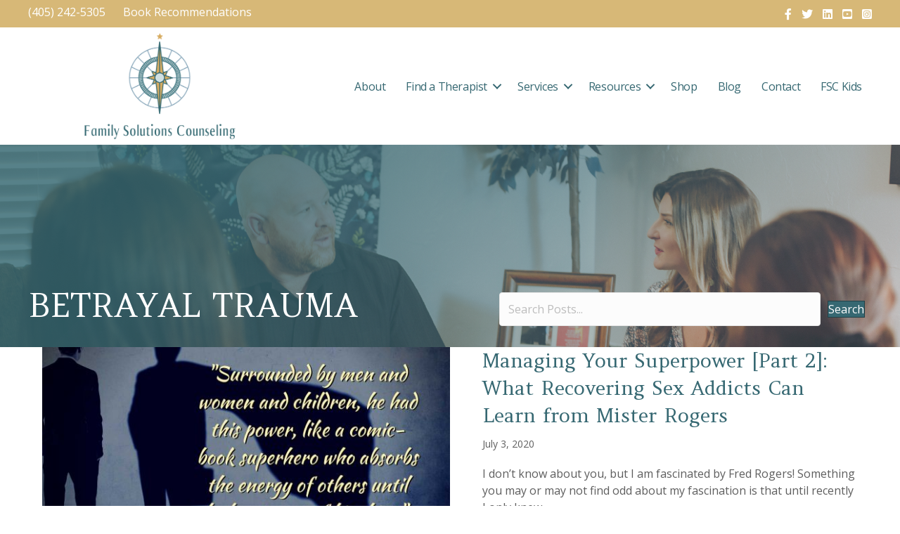

--- FILE ---
content_type: text/html; charset=UTF-8
request_url: https://familysolutionsok.com/tag/betrayal-trauma/
body_size: 16932
content:
<!DOCTYPE html>
<html lang="en-US" prefix="og: http://ogp.me/ns# fb: http://ogp.me/ns/fb#">
<head>
<meta charset="UTF-8" />
<meta name='viewport' content='width=device-width, initial-scale=1.0' />
<meta http-equiv='X-UA-Compatible' content='IE=edge' />
<link rel="profile" href="https://gmpg.org/xfn/11" />
<meta name='robots' content='index, follow, max-image-preview:large, max-snippet:-1, max-video-preview:-1' />

	<!-- This site is optimized with the Yoast SEO plugin v26.7 - https://yoast.com/wordpress/plugins/seo/ -->
	<title>BETRAYAL TRAUMA Archives - Family Solutions Counseling</title>
	<link rel="canonical" href="https://familysolutionsok.com/tag/betrayal-trauma/" />
	<meta property="og:locale" content="en_US" />
	<meta property="og:type" content="article" />
	<meta property="og:title" content="BETRAYAL TRAUMA Archives - Family Solutions Counseling" />
	<meta property="og:url" content="https://familysolutionsok.com/tag/betrayal-trauma/" />
	<meta property="og:site_name" content="Family Solutions Counseling" />
	<meta name="twitter:card" content="summary_large_image" />
	<script type="application/ld+json" class="yoast-schema-graph">{"@context":"https://schema.org","@graph":[{"@type":"CollectionPage","@id":"https://familysolutionsok.com/tag/betrayal-trauma/","url":"https://familysolutionsok.com/tag/betrayal-trauma/","name":"BETRAYAL TRAUMA Archives - Family Solutions Counseling","isPartOf":{"@id":"https://familysolutionsok.com/#website"},"primaryImageOfPage":{"@id":"https://familysolutionsok.com/tag/betrayal-trauma/#primaryimage"},"image":{"@id":"https://familysolutionsok.com/tag/betrayal-trauma/#primaryimage"},"thumbnailUrl":"https://familysolutionsok.com/wp-content/uploads/2020/07/Mister-Rogers-5.jpg","breadcrumb":{"@id":"https://familysolutionsok.com/tag/betrayal-trauma/#breadcrumb"},"inLanguage":"en-US"},{"@type":"ImageObject","inLanguage":"en-US","@id":"https://familysolutionsok.com/tag/betrayal-trauma/#primaryimage","url":"https://familysolutionsok.com/wp-content/uploads/2020/07/Mister-Rogers-5.jpg","contentUrl":"https://familysolutionsok.com/wp-content/uploads/2020/07/Mister-Rogers-5.jpg","width":1200,"height":675},{"@type":"BreadcrumbList","@id":"https://familysolutionsok.com/tag/betrayal-trauma/#breadcrumb","itemListElement":[{"@type":"ListItem","position":1,"name":"Home","item":"https://familysolutionsok.com/"},{"@type":"ListItem","position":2,"name":"BETRAYAL TRAUMA"}]},{"@type":"WebSite","@id":"https://familysolutionsok.com/#website","url":"https://familysolutionsok.com/","name":"Family Solutions Counseling","description":"Guiding lives toward new destinations","potentialAction":[{"@type":"SearchAction","target":{"@type":"EntryPoint","urlTemplate":"https://familysolutionsok.com/?s={search_term_string}"},"query-input":{"@type":"PropertyValueSpecification","valueRequired":true,"valueName":"search_term_string"}}],"inLanguage":"en-US"}]}</script>
	<!-- / Yoast SEO plugin. -->


<link rel='dns-prefetch' href='//fonts.googleapis.com' />
<link href='https://fonts.gstatic.com' crossorigin rel='preconnect' />
<link rel="alternate" type="application/rss+xml" title="Family Solutions Counseling &raquo; Feed" href="https://familysolutionsok.com/feed/" />
<link rel="alternate" type="application/rss+xml" title="Family Solutions Counseling &raquo; Comments Feed" href="https://familysolutionsok.com/comments/feed/" />
<link rel="alternate" type="text/calendar" title="Family Solutions Counseling &raquo; iCal Feed" href="https://familysolutionsok.com/events/?ical=1" />
<link rel="alternate" type="application/rss+xml" title="Family Solutions Counseling &raquo; BETRAYAL TRAUMA Tag Feed" href="https://familysolutionsok.com/tag/betrayal-trauma/feed/" />
<link rel="preload" href="https://familysolutionsok.com/wp-content/plugins/bb-plugin/fonts/fontawesome/5.15.4/webfonts/fa-solid-900.woff2" as="font" type="font/woff2" crossorigin="anonymous">
<link rel="preload" href="https://familysolutionsok.com/wp-content/plugins/bb-plugin/fonts/fontawesome/5.15.4/webfonts/fa-brands-400.woff2" as="font" type="font/woff2" crossorigin="anonymous">
<link rel="preload" href="https://familysolutionsok.com/wp-content/plugins/bb-plugin/fonts/fontawesome/5.15.4/webfonts/fa-regular-400.woff2" as="font" type="font/woff2" crossorigin="anonymous">
<style id='wp-img-auto-sizes-contain-inline-css'>
img:is([sizes=auto i],[sizes^="auto," i]){contain-intrinsic-size:3000px 1500px}
/*# sourceURL=wp-img-auto-sizes-contain-inline-css */
</style>
<link rel='stylesheet' id='tribe-events-pro-mini-calendar-block-styles-css' href='https://familysolutionsok.com/wp-content/plugins/events-calendar-pro/build/css/tribe-events-pro-mini-calendar-block.css?ver=7.7.12' media='all' />
<style id='wp-emoji-styles-inline-css'>

	img.wp-smiley, img.emoji {
		display: inline !important;
		border: none !important;
		box-shadow: none !important;
		height: 1em !important;
		width: 1em !important;
		margin: 0 0.07em !important;
		vertical-align: -0.1em !important;
		background: none !important;
		padding: 0 !important;
	}
/*# sourceURL=wp-emoji-styles-inline-css */
</style>
<link rel='stylesheet' id='wp-block-library-css' href='https://familysolutionsok.com/wp-includes/css/dist/block-library/style.min.css?ver=6.9' media='all' />
<style id='wp-block-heading-inline-css'>
h1:where(.wp-block-heading).has-background,h2:where(.wp-block-heading).has-background,h3:where(.wp-block-heading).has-background,h4:where(.wp-block-heading).has-background,h5:where(.wp-block-heading).has-background,h6:where(.wp-block-heading).has-background{padding:1.25em 2.375em}h1.has-text-align-left[style*=writing-mode]:where([style*=vertical-lr]),h1.has-text-align-right[style*=writing-mode]:where([style*=vertical-rl]),h2.has-text-align-left[style*=writing-mode]:where([style*=vertical-lr]),h2.has-text-align-right[style*=writing-mode]:where([style*=vertical-rl]),h3.has-text-align-left[style*=writing-mode]:where([style*=vertical-lr]),h3.has-text-align-right[style*=writing-mode]:where([style*=vertical-rl]),h4.has-text-align-left[style*=writing-mode]:where([style*=vertical-lr]),h4.has-text-align-right[style*=writing-mode]:where([style*=vertical-rl]),h5.has-text-align-left[style*=writing-mode]:where([style*=vertical-lr]),h5.has-text-align-right[style*=writing-mode]:where([style*=vertical-rl]),h6.has-text-align-left[style*=writing-mode]:where([style*=vertical-lr]),h6.has-text-align-right[style*=writing-mode]:where([style*=vertical-rl]){rotate:180deg}
/*# sourceURL=https://familysolutionsok.com/wp-includes/blocks/heading/style.min.css */
</style>
<style id='wp-block-list-inline-css'>
ol,ul{box-sizing:border-box}:root :where(.wp-block-list.has-background){padding:1.25em 2.375em}
/*# sourceURL=https://familysolutionsok.com/wp-includes/blocks/list/style.min.css */
</style>
<style id='wp-block-paragraph-inline-css'>
.is-small-text{font-size:.875em}.is-regular-text{font-size:1em}.is-large-text{font-size:2.25em}.is-larger-text{font-size:3em}.has-drop-cap:not(:focus):first-letter{float:left;font-size:8.4em;font-style:normal;font-weight:100;line-height:.68;margin:.05em .1em 0 0;text-transform:uppercase}body.rtl .has-drop-cap:not(:focus):first-letter{float:none;margin-left:.1em}p.has-drop-cap.has-background{overflow:hidden}:root :where(p.has-background){padding:1.25em 2.375em}:where(p.has-text-color:not(.has-link-color)) a{color:inherit}p.has-text-align-left[style*="writing-mode:vertical-lr"],p.has-text-align-right[style*="writing-mode:vertical-rl"]{rotate:180deg}
/*# sourceURL=https://familysolutionsok.com/wp-includes/blocks/paragraph/style.min.css */
</style>
<style id='wp-block-quote-inline-css'>
.wp-block-quote{box-sizing:border-box;overflow-wrap:break-word}.wp-block-quote.is-large:where(:not(.is-style-plain)),.wp-block-quote.is-style-large:where(:not(.is-style-plain)){margin-bottom:1em;padding:0 1em}.wp-block-quote.is-large:where(:not(.is-style-plain)) p,.wp-block-quote.is-style-large:where(:not(.is-style-plain)) p{font-size:1.5em;font-style:italic;line-height:1.6}.wp-block-quote.is-large:where(:not(.is-style-plain)) cite,.wp-block-quote.is-large:where(:not(.is-style-plain)) footer,.wp-block-quote.is-style-large:where(:not(.is-style-plain)) cite,.wp-block-quote.is-style-large:where(:not(.is-style-plain)) footer{font-size:1.125em;text-align:right}.wp-block-quote>cite{display:block}
/*# sourceURL=https://familysolutionsok.com/wp-includes/blocks/quote/style.min.css */
</style>
<style id='wp-block-quote-theme-inline-css'>
.wp-block-quote{border-left:.25em solid;margin:0 0 1.75em;padding-left:1em}.wp-block-quote cite,.wp-block-quote footer{color:currentColor;font-size:.8125em;font-style:normal;position:relative}.wp-block-quote:where(.has-text-align-right){border-left:none;border-right:.25em solid;padding-left:0;padding-right:1em}.wp-block-quote:where(.has-text-align-center){border:none;padding-left:0}.wp-block-quote.is-large,.wp-block-quote.is-style-large,.wp-block-quote:where(.is-style-plain){border:none}
/*# sourceURL=https://familysolutionsok.com/wp-includes/blocks/quote/theme.min.css */
</style>
<link rel='stylesheet' id='wc-blocks-style-css' href='https://familysolutionsok.com/wp-content/plugins/woocommerce/assets/client/blocks/wc-blocks.css?ver=wc-10.4.3' media='all' />
<style id='global-styles-inline-css'>
:root{--wp--preset--aspect-ratio--square: 1;--wp--preset--aspect-ratio--4-3: 4/3;--wp--preset--aspect-ratio--3-4: 3/4;--wp--preset--aspect-ratio--3-2: 3/2;--wp--preset--aspect-ratio--2-3: 2/3;--wp--preset--aspect-ratio--16-9: 16/9;--wp--preset--aspect-ratio--9-16: 9/16;--wp--preset--color--black: #000000;--wp--preset--color--cyan-bluish-gray: #abb8c3;--wp--preset--color--white: #ffffff;--wp--preset--color--pale-pink: #f78da7;--wp--preset--color--vivid-red: #cf2e2e;--wp--preset--color--luminous-vivid-orange: #ff6900;--wp--preset--color--luminous-vivid-amber: #fcb900;--wp--preset--color--light-green-cyan: #7bdcb5;--wp--preset--color--vivid-green-cyan: #00d084;--wp--preset--color--pale-cyan-blue: #8ed1fc;--wp--preset--color--vivid-cyan-blue: #0693e3;--wp--preset--color--vivid-purple: #9b51e0;--wp--preset--color--fl-heading-text: #366872;--wp--preset--color--fl-body-bg: #ffffff;--wp--preset--color--fl-body-text: #5e5e5e;--wp--preset--color--fl-accent: #366872;--wp--preset--color--fl-accent-hover: #d7b877;--wp--preset--color--fl-topbar-bg: #f27125;--wp--preset--color--fl-topbar-text: #ffffff;--wp--preset--color--fl-topbar-link: #ffffff;--wp--preset--color--fl-topbar-hover: #f2a31e;--wp--preset--color--fl-header-bg: #424242;--wp--preset--color--fl-header-text: #ffffff;--wp--preset--color--fl-header-link: #ffffff;--wp--preset--color--fl-header-hover: #f2a31e;--wp--preset--color--fl-nav-bg: #13415c;--wp--preset--color--fl-nav-link: #ffffff;--wp--preset--color--fl-nav-hover: #f2a31e;--wp--preset--color--fl-content-bg: #ffffff;--wp--preset--color--fl-footer-widgets-bg: #ffffff;--wp--preset--color--fl-footer-widgets-text: #000000;--wp--preset--color--fl-footer-widgets-link: #428bca;--wp--preset--color--fl-footer-widgets-hover: #428bca;--wp--preset--color--fl-footer-bg: #424242;--wp--preset--color--fl-footer-text: #ffffff;--wp--preset--color--fl-footer-link: #20a2dc;--wp--preset--color--fl-footer-hover: #f27125;--wp--preset--gradient--vivid-cyan-blue-to-vivid-purple: linear-gradient(135deg,rgb(6,147,227) 0%,rgb(155,81,224) 100%);--wp--preset--gradient--light-green-cyan-to-vivid-green-cyan: linear-gradient(135deg,rgb(122,220,180) 0%,rgb(0,208,130) 100%);--wp--preset--gradient--luminous-vivid-amber-to-luminous-vivid-orange: linear-gradient(135deg,rgb(252,185,0) 0%,rgb(255,105,0) 100%);--wp--preset--gradient--luminous-vivid-orange-to-vivid-red: linear-gradient(135deg,rgb(255,105,0) 0%,rgb(207,46,46) 100%);--wp--preset--gradient--very-light-gray-to-cyan-bluish-gray: linear-gradient(135deg,rgb(238,238,238) 0%,rgb(169,184,195) 100%);--wp--preset--gradient--cool-to-warm-spectrum: linear-gradient(135deg,rgb(74,234,220) 0%,rgb(151,120,209) 20%,rgb(207,42,186) 40%,rgb(238,44,130) 60%,rgb(251,105,98) 80%,rgb(254,248,76) 100%);--wp--preset--gradient--blush-light-purple: linear-gradient(135deg,rgb(255,206,236) 0%,rgb(152,150,240) 100%);--wp--preset--gradient--blush-bordeaux: linear-gradient(135deg,rgb(254,205,165) 0%,rgb(254,45,45) 50%,rgb(107,0,62) 100%);--wp--preset--gradient--luminous-dusk: linear-gradient(135deg,rgb(255,203,112) 0%,rgb(199,81,192) 50%,rgb(65,88,208) 100%);--wp--preset--gradient--pale-ocean: linear-gradient(135deg,rgb(255,245,203) 0%,rgb(182,227,212) 50%,rgb(51,167,181) 100%);--wp--preset--gradient--electric-grass: linear-gradient(135deg,rgb(202,248,128) 0%,rgb(113,206,126) 100%);--wp--preset--gradient--midnight: linear-gradient(135deg,rgb(2,3,129) 0%,rgb(40,116,252) 100%);--wp--preset--font-size--small: 13px;--wp--preset--font-size--medium: 20px;--wp--preset--font-size--large: 36px;--wp--preset--font-size--x-large: 42px;--wp--preset--spacing--20: 0.44rem;--wp--preset--spacing--30: 0.67rem;--wp--preset--spacing--40: 1rem;--wp--preset--spacing--50: 1.5rem;--wp--preset--spacing--60: 2.25rem;--wp--preset--spacing--70: 3.38rem;--wp--preset--spacing--80: 5.06rem;--wp--preset--shadow--natural: 6px 6px 9px rgba(0, 0, 0, 0.2);--wp--preset--shadow--deep: 12px 12px 50px rgba(0, 0, 0, 0.4);--wp--preset--shadow--sharp: 6px 6px 0px rgba(0, 0, 0, 0.2);--wp--preset--shadow--outlined: 6px 6px 0px -3px rgb(255, 255, 255), 6px 6px rgb(0, 0, 0);--wp--preset--shadow--crisp: 6px 6px 0px rgb(0, 0, 0);}:where(.is-layout-flex){gap: 0.5em;}:where(.is-layout-grid){gap: 0.5em;}body .is-layout-flex{display: flex;}.is-layout-flex{flex-wrap: wrap;align-items: center;}.is-layout-flex > :is(*, div){margin: 0;}body .is-layout-grid{display: grid;}.is-layout-grid > :is(*, div){margin: 0;}:where(.wp-block-columns.is-layout-flex){gap: 2em;}:where(.wp-block-columns.is-layout-grid){gap: 2em;}:where(.wp-block-post-template.is-layout-flex){gap: 1.25em;}:where(.wp-block-post-template.is-layout-grid){gap: 1.25em;}.has-black-color{color: var(--wp--preset--color--black) !important;}.has-cyan-bluish-gray-color{color: var(--wp--preset--color--cyan-bluish-gray) !important;}.has-white-color{color: var(--wp--preset--color--white) !important;}.has-pale-pink-color{color: var(--wp--preset--color--pale-pink) !important;}.has-vivid-red-color{color: var(--wp--preset--color--vivid-red) !important;}.has-luminous-vivid-orange-color{color: var(--wp--preset--color--luminous-vivid-orange) !important;}.has-luminous-vivid-amber-color{color: var(--wp--preset--color--luminous-vivid-amber) !important;}.has-light-green-cyan-color{color: var(--wp--preset--color--light-green-cyan) !important;}.has-vivid-green-cyan-color{color: var(--wp--preset--color--vivid-green-cyan) !important;}.has-pale-cyan-blue-color{color: var(--wp--preset--color--pale-cyan-blue) !important;}.has-vivid-cyan-blue-color{color: var(--wp--preset--color--vivid-cyan-blue) !important;}.has-vivid-purple-color{color: var(--wp--preset--color--vivid-purple) !important;}.has-black-background-color{background-color: var(--wp--preset--color--black) !important;}.has-cyan-bluish-gray-background-color{background-color: var(--wp--preset--color--cyan-bluish-gray) !important;}.has-white-background-color{background-color: var(--wp--preset--color--white) !important;}.has-pale-pink-background-color{background-color: var(--wp--preset--color--pale-pink) !important;}.has-vivid-red-background-color{background-color: var(--wp--preset--color--vivid-red) !important;}.has-luminous-vivid-orange-background-color{background-color: var(--wp--preset--color--luminous-vivid-orange) !important;}.has-luminous-vivid-amber-background-color{background-color: var(--wp--preset--color--luminous-vivid-amber) !important;}.has-light-green-cyan-background-color{background-color: var(--wp--preset--color--light-green-cyan) !important;}.has-vivid-green-cyan-background-color{background-color: var(--wp--preset--color--vivid-green-cyan) !important;}.has-pale-cyan-blue-background-color{background-color: var(--wp--preset--color--pale-cyan-blue) !important;}.has-vivid-cyan-blue-background-color{background-color: var(--wp--preset--color--vivid-cyan-blue) !important;}.has-vivid-purple-background-color{background-color: var(--wp--preset--color--vivid-purple) !important;}.has-black-border-color{border-color: var(--wp--preset--color--black) !important;}.has-cyan-bluish-gray-border-color{border-color: var(--wp--preset--color--cyan-bluish-gray) !important;}.has-white-border-color{border-color: var(--wp--preset--color--white) !important;}.has-pale-pink-border-color{border-color: var(--wp--preset--color--pale-pink) !important;}.has-vivid-red-border-color{border-color: var(--wp--preset--color--vivid-red) !important;}.has-luminous-vivid-orange-border-color{border-color: var(--wp--preset--color--luminous-vivid-orange) !important;}.has-luminous-vivid-amber-border-color{border-color: var(--wp--preset--color--luminous-vivid-amber) !important;}.has-light-green-cyan-border-color{border-color: var(--wp--preset--color--light-green-cyan) !important;}.has-vivid-green-cyan-border-color{border-color: var(--wp--preset--color--vivid-green-cyan) !important;}.has-pale-cyan-blue-border-color{border-color: var(--wp--preset--color--pale-cyan-blue) !important;}.has-vivid-cyan-blue-border-color{border-color: var(--wp--preset--color--vivid-cyan-blue) !important;}.has-vivid-purple-border-color{border-color: var(--wp--preset--color--vivid-purple) !important;}.has-vivid-cyan-blue-to-vivid-purple-gradient-background{background: var(--wp--preset--gradient--vivid-cyan-blue-to-vivid-purple) !important;}.has-light-green-cyan-to-vivid-green-cyan-gradient-background{background: var(--wp--preset--gradient--light-green-cyan-to-vivid-green-cyan) !important;}.has-luminous-vivid-amber-to-luminous-vivid-orange-gradient-background{background: var(--wp--preset--gradient--luminous-vivid-amber-to-luminous-vivid-orange) !important;}.has-luminous-vivid-orange-to-vivid-red-gradient-background{background: var(--wp--preset--gradient--luminous-vivid-orange-to-vivid-red) !important;}.has-very-light-gray-to-cyan-bluish-gray-gradient-background{background: var(--wp--preset--gradient--very-light-gray-to-cyan-bluish-gray) !important;}.has-cool-to-warm-spectrum-gradient-background{background: var(--wp--preset--gradient--cool-to-warm-spectrum) !important;}.has-blush-light-purple-gradient-background{background: var(--wp--preset--gradient--blush-light-purple) !important;}.has-blush-bordeaux-gradient-background{background: var(--wp--preset--gradient--blush-bordeaux) !important;}.has-luminous-dusk-gradient-background{background: var(--wp--preset--gradient--luminous-dusk) !important;}.has-pale-ocean-gradient-background{background: var(--wp--preset--gradient--pale-ocean) !important;}.has-electric-grass-gradient-background{background: var(--wp--preset--gradient--electric-grass) !important;}.has-midnight-gradient-background{background: var(--wp--preset--gradient--midnight) !important;}.has-small-font-size{font-size: var(--wp--preset--font-size--small) !important;}.has-medium-font-size{font-size: var(--wp--preset--font-size--medium) !important;}.has-large-font-size{font-size: var(--wp--preset--font-size--large) !important;}.has-x-large-font-size{font-size: var(--wp--preset--font-size--x-large) !important;}
/*# sourceURL=global-styles-inline-css */
</style>

<style id='classic-theme-styles-inline-css'>
/*! This file is auto-generated */
.wp-block-button__link{color:#fff;background-color:#32373c;border-radius:9999px;box-shadow:none;text-decoration:none;padding:calc(.667em + 2px) calc(1.333em + 2px);font-size:1.125em}.wp-block-file__button{background:#32373c;color:#fff;text-decoration:none}
/*# sourceURL=/wp-includes/css/classic-themes.min.css */
</style>
<link rel='stylesheet' id='woocommerce-layout-css' href='https://familysolutionsok.com/wp-content/plugins/woocommerce/assets/css/woocommerce-layout.css?ver=10.4.3' media='all' />
<link rel='stylesheet' id='woocommerce-smallscreen-css' href='https://familysolutionsok.com/wp-content/plugins/woocommerce/assets/css/woocommerce-smallscreen.css?ver=10.4.3' media='only screen and (max-width: 767px)' />
<link rel='stylesheet' id='woocommerce-general-css' href='https://familysolutionsok.com/wp-content/plugins/woocommerce/assets/css/woocommerce.css?ver=10.4.3' media='all' />
<style id='woocommerce-inline-inline-css'>
.woocommerce form .form-row .required { visibility: visible; }
/*# sourceURL=woocommerce-inline-inline-css */
</style>
<link rel='stylesheet' id='font-awesome-5-css' href='https://familysolutionsok.com/wp-content/plugins/bb-plugin/fonts/fontawesome/5.15.4/css/all.min.css?ver=2.10.0.5' media='all' />
<link rel='stylesheet' id='fl-builder-layout-bundle-b35d909dce608375e58df3d1bd4fd751-css' href='https://familysolutionsok.com/wp-content/uploads/bb-plugin/cache/b35d909dce608375e58df3d1bd4fd751-layout-bundle.css?ver=2.10.0.5-1.5.2.1' media='all' />
<link rel='stylesheet' id='jquery-magnificpopup-css' href='https://familysolutionsok.com/wp-content/plugins/bb-plugin/css/jquery.magnificpopup.min.css?ver=2.10.0.5' media='all' />
<link rel='stylesheet' id='bootstrap-css' href='https://familysolutionsok.com/wp-content/themes/bb-theme/css/bootstrap.min.css?ver=1.7.19.1' media='all' />
<link rel='stylesheet' id='fl-automator-skin-css' href='https://familysolutionsok.com/wp-content/uploads/bb-theme/skin-69371b7e25881.css?ver=1.7.19.1' media='all' />
<link rel='stylesheet' id='fl-child-theme-css' href='https://familysolutionsok.com/wp-content/themes/bb-theme-child/style.css?ver=6.9' media='all' />
<link rel='stylesheet' id='pp-animate-css' href='https://familysolutionsok.com/wp-content/plugins/bbpowerpack/assets/css/animate.min.css?ver=3.5.1' media='all' />
<link rel='stylesheet' id='fl-builder-google-fonts-58cb2858d69e5dcb8eb7381036af35d6-css' href='//fonts.googleapis.com/css?family=Open+Sans%3A300%2C400%2C700%7CAmethysta%3A400%7CMontserrat%3A400&#038;ver=6.9' media='all' />
<script src="https://familysolutionsok.com/wp-includes/js/jquery/jquery.min.js?ver=3.7.1" id="jquery-core-js"></script>
<script src="https://familysolutionsok.com/wp-includes/js/jquery/jquery-migrate.min.js?ver=3.4.1" id="jquery-migrate-js"></script>
<script src="https://familysolutionsok.com/wp-content/plugins/woocommerce/assets/js/jquery-blockui/jquery.blockUI.min.js?ver=2.7.0-wc.10.4.3" id="wc-jquery-blockui-js" defer data-wp-strategy="defer"></script>
<script id="wc-add-to-cart-js-extra">
var wc_add_to_cart_params = {"ajax_url":"/wp-admin/admin-ajax.php","wc_ajax_url":"/?wc-ajax=%%endpoint%%","i18n_view_cart":"View cart","cart_url":"https://familysolutionsok.com/cart/","is_cart":"","cart_redirect_after_add":"no"};
//# sourceURL=wc-add-to-cart-js-extra
</script>
<script src="https://familysolutionsok.com/wp-content/plugins/woocommerce/assets/js/frontend/add-to-cart.min.js?ver=10.4.3" id="wc-add-to-cart-js" defer data-wp-strategy="defer"></script>
<script src="https://familysolutionsok.com/wp-content/plugins/woocommerce/assets/js/js-cookie/js.cookie.min.js?ver=2.1.4-wc.10.4.3" id="wc-js-cookie-js" defer data-wp-strategy="defer"></script>
<script id="woocommerce-js-extra">
var woocommerce_params = {"ajax_url":"/wp-admin/admin-ajax.php","wc_ajax_url":"/?wc-ajax=%%endpoint%%","i18n_password_show":"Show password","i18n_password_hide":"Hide password"};
//# sourceURL=woocommerce-js-extra
</script>
<script src="https://familysolutionsok.com/wp-content/plugins/woocommerce/assets/js/frontend/woocommerce.min.js?ver=10.4.3" id="woocommerce-js" defer data-wp-strategy="defer"></script>
<link rel="https://api.w.org/" href="https://familysolutionsok.com/wp-json/" /><link rel="alternate" title="JSON" type="application/json" href="https://familysolutionsok.com/wp-json/wp/v2/tags/7" /><link rel="EditURI" type="application/rsd+xml" title="RSD" href="https://familysolutionsok.com/xmlrpc.php?rsd" />
<meta name="generator" content="WordPress 6.9" />
<meta name="generator" content="WooCommerce 10.4.3" />
		<script>
			var bb_powerpack = {
				version: '2.40.10',
				getAjaxUrl: function() { return atob( 'aHR0cHM6Ly9mYW1pbHlzb2x1dGlvbnNvay5jb20vd3AtYWRtaW4vYWRtaW4tYWpheC5waHA=' ); },
				callback: function() {},
				mapMarkerData: {},
				post_id: '3141',
				search_term: '',
				current_page: 'https://familysolutionsok.com/tag/betrayal-trauma/',
				conditionals: {
					is_front_page: false,
					is_home: false,
					is_archive: true,
					current_post_type: '',
					is_tax: false,
										current_tax: 'post_tag',
					current_term: 'betrayal-trauma',
										is_author: false,
					current_author: false,
					is_search: false,
									}
			};
		</script>
		<meta name="tec-api-version" content="v1"><meta name="tec-api-origin" content="https://familysolutionsok.com"><link rel="alternate" href="https://familysolutionsok.com/wp-json/tribe/events/v1/events/?tags=betrayal-trauma" />	<noscript><style>.woocommerce-product-gallery{ opacity: 1 !important; }</style></noscript>
	<style>.recentcomments a{display:inline !important;padding:0 !important;margin:0 !important;}</style><link rel="icon" href="https://familysolutionsok.com/wp-content/uploads/2021/04/cropped-FamilySolutionsCounceling_Icon_web-32x32.png" sizes="32x32" />
<link rel="icon" href="https://familysolutionsok.com/wp-content/uploads/2021/04/cropped-FamilySolutionsCounceling_Icon_web-192x192.png" sizes="192x192" />
<link rel="apple-touch-icon" href="https://familysolutionsok.com/wp-content/uploads/2021/04/cropped-FamilySolutionsCounceling_Icon_web-180x180.png" />
<meta name="msapplication-TileImage" content="https://familysolutionsok.com/wp-content/uploads/2021/04/cropped-FamilySolutionsCounceling_Icon_web-270x270.png" />

<!-- START - Open Graph and Twitter Card Tags 3.3.7 -->
 <!-- Facebook Open Graph -->
  <meta property="og:locale" content="en_US"/>
  <meta property="og:site_name" content="Family Solutions Counseling"/>
  <meta property="og:title" content="BETRAYAL TRAUMA"/>
  <meta property="og:url" content="https://familysolutionsok.com/tag/betrayal-trauma/"/>
  <meta property="og:type" content="article"/>
  <meta property="og:description" content="Guiding lives toward new destinations"/>
 <!-- Google+ / Schema.org -->
  <meta itemprop="name" content="BETRAYAL TRAUMA"/>
  <meta itemprop="headline" content="BETRAYAL TRAUMA"/>
  <meta itemprop="description" content="Guiding lives toward new destinations"/>
  <!--<meta itemprop="publisher" content="Family Solutions Counseling"/>--> <!-- To solve: The attribute publisher.itemtype has an invalid value -->
 <!-- Twitter Cards -->
  <meta name="twitter:title" content="BETRAYAL TRAUMA"/>
  <meta name="twitter:url" content="https://familysolutionsok.com/tag/betrayal-trauma/"/>
  <meta name="twitter:description" content="Guiding lives toward new destinations"/>
  <meta name="twitter:card" content="summary_large_image"/>
 <!-- SEO -->
 <!-- Misc. tags -->
 <!-- is_tag -->
<!-- END - Open Graph and Twitter Card Tags 3.3.7 -->
	
<!-- Global site tag (gtag.js) - Google Analytics -->
<script async src="https://www.googletagmanager.com/gtag/js?id=UA-145259013-1"></script>
<script>
  window.dataLayer = window.dataLayer || [];
  function gtag(){dataLayer.push(arguments);}
  gtag('js', new Date());

  gtag('config', 'UA-145259013-1');
</script>

</head>
<body class="archive tag tag-betrayal-trauma tag-7 wp-theme-bb-theme wp-child-theme-bb-theme-child theme-bb-theme fl-builder-2-10-0-5 fl-themer-1-5-2-1 fl-theme-1-7-19-1 fl-no-js woocommerce-no-js tribe-no-js fl-theme-builder-header fl-theme-builder-header-header fl-theme-builder-footer fl-theme-builder-footer-footer fl-theme-builder-archive fl-theme-builder-archive-blog-index fl-framework-bootstrap fl-preset-default fl-full-width fl-footer-effect fl-scroll-to-top" itemscope="itemscope" itemtype="https://schema.org/WebPage">
<a aria-label="Skip to content" class="fl-screen-reader-text" href="#fl-main-content">Skip to content</a><div class="fl-page">
	<header class="fl-builder-content fl-builder-content-178 fl-builder-global-templates-locked" data-post-id="178" data-type="header" data-sticky="0" data-sticky-on="" data-sticky-breakpoint="medium" data-shrink="0" data-overlay="0" data-overlay-bg="transparent" data-shrink-image-height="50px" role="banner" itemscope="itemscope" itemtype="http://schema.org/WPHeader"><div class="fl-row fl-row-full-width fl-row-bg-color fl-node-6079ffa4cc472 fl-row-default-height fl-row-align-center fl-visible-desktop fl-visible-large fl-visible-medium" data-node="6079ffa4cc472">
	<div class="fl-row-content-wrap">
						<div class="fl-row-content fl-row-fixed-width fl-node-content">
		
<div class="fl-col-group fl-node-6079ffa4cc473 fl-col-group-equal-height fl-col-group-align-center" data-node="6079ffa4cc473">
			<div class="fl-col fl-node-6079ffa4cc474 fl-col-bg-color fl-col-small" data-node="6079ffa4cc474">
	<div class="fl-col-content fl-node-content"><div class="fl-module fl-module-rich-text fl-node-607a00d7ca445" data-node="607a00d7ca445">
	<div class="fl-module-content fl-node-content">
		<div class="fl-rich-text">
	<p><a href="tel:405-242-5305">(405) 242-5305</a></p>
</div>
	</div>
</div>
</div>
</div>
			<div class="fl-col fl-node-d1p49fal3wob fl-col-bg-color" data-node="d1p49fal3wob">
	<div class="fl-col-content fl-node-content"><div class="fl-module fl-module-rich-text fl-node-gj8t9lz3mu6v" data-node="gj8t9lz3mu6v">
	<div class="fl-module-content fl-node-content">
		<div class="fl-rich-text">
	<p><a href="https://familysolutionsok.com/book-recommendations/">Book Recommendations </a></p>
</div>
	</div>
</div>
</div>
</div>
			<div class="fl-col fl-node-6079ffa4cc475 fl-col-bg-color fl-col-small" data-node="6079ffa4cc475">
	<div class="fl-col-content fl-node-content"><div class="fl-module fl-module-icon-group fl-node-6079ffa4cc476" data-node="6079ffa4cc476">
	<div class="fl-module-content fl-node-content">
		<div class="fl-icon-group">
	<span class="fl-icon">
								<a href="https://www.facebook.com/FamilySolutionsOK/" target="_blank" rel="noopener" >
							<i class="fab fa-facebook-f" aria-hidden="true"></i>
						</a>
			</span>
		<span class="fl-icon">
								<a href="https://twitter.com/FamSolutionsOK" target="_blank" rel="noopener" >
							<i class="fab fa-twitter" aria-hidden="true"></i>
						</a>
			</span>
		<span class="fl-icon">
								<a href="https://www.linkedin.com/company/familysolutionsok/" target="_blank" rel="noopener" >
							<i class="fab fa-linkedin" aria-hidden="true"></i>
						</a>
			</span>
		<span class="fl-icon">
								<a href="https://www.youtube.com/channel/UCcEaFGU9_YxKo3WVpshFW-Q" target="_blank" rel="noopener" >
							<i class="fab fa-youtube-square" aria-hidden="true"></i>
						</a>
			</span>
		<span class="fl-icon">
								<a href="https://www.instagram.com/familysolutionsok/" target="_blank" rel="noopener" >
							<i class="fab fa-instagram-square" aria-hidden="true"></i>
						</a>
			</span>
	</div>
	</div>
</div>
</div>
</div>
	</div>
		</div>
	</div>
</div>
<div class="fl-row fl-row-full-width fl-row-bg-none fl-node-6079ffa4cc46b fl-row-default-height fl-row-align-center" data-node="6079ffa4cc46b">
	<div class="fl-row-content-wrap">
						<div class="fl-row-content fl-row-fixed-width fl-node-content">
		
<div class="fl-col-group fl-node-6079ffa4cc46d fl-col-group-equal-height fl-col-group-align-center fl-col-group-custom-width" data-node="6079ffa4cc46d">
			<div class="fl-col fl-node-6079ffa4cc46e fl-col-bg-color fl-col-small fl-col-small-custom-width" data-node="6079ffa4cc46e">
	<div class="fl-col-content fl-node-content"><div class="fl-module fl-module-photo fl-node-607a014352cc3" data-node="607a014352cc3">
	<div class="fl-module-content fl-node-content">
		<div role="figure" class="fl-photo fl-photo-align-center" itemscope itemtype="https://schema.org/ImageObject">
	<div class="fl-photo-content fl-photo-img-png">
				<a href="https://familysolutionsok.com/" target="_self" itemprop="url">
				<img loading="lazy" decoding="async" class="fl-photo-img wp-image-324 size-full" src="https://familysolutionsok.com/wp-content/uploads/2021/04/FamilySolutionsCounceling_NewLogo_notag_web.png" alt="FamilySolutionsCounceling_NewLogo_notag_web" height="385" width="576" title="FamilySolutionsCounceling_NewLogo_notag_web"  data-no-lazy="1" itemprop="image" />
				</a>
					</div>
	</div>
	</div>
</div>
</div>
</div>
			<div class="fl-col fl-node-6079ffa4cc46f fl-col-bg-color fl-col-small-custom-width" data-node="6079ffa4cc46f">
	<div class="fl-col-content fl-node-content"><div class="fl-module fl-module-menu fl-node-6079ffa4cc471" data-node="6079ffa4cc471">
	<div class="fl-module-content fl-node-content">
		<div class="fl-menu fl-menu-responsive-toggle-mobile">
	<button class="fl-menu-mobile-toggle hamburger fl-content-ui-button" aria-haspopup="menu" aria-label="Menu"><span class="fl-menu-icon svg-container"><svg version="1.1" class="hamburger-menu" xmlns="http://www.w3.org/2000/svg" xmlns:xlink="http://www.w3.org/1999/xlink" viewBox="0 0 512 512">
<rect class="fl-hamburger-menu-top" width="512" height="102"/>
<rect class="fl-hamburger-menu-middle" y="205" width="512" height="102"/>
<rect class="fl-hamburger-menu-bottom" y="410" width="512" height="102"/>
</svg>
</span></button>	<div class="fl-clear"></div>
	<nav role="navigation" aria-label="Menu" itemscope="itemscope" itemtype="https://schema.org/SiteNavigationElement"><ul id="menu-all-the-pages" class="menu fl-menu-horizontal fl-toggle-arrows"><li id="menu-item-298" class="menu-item menu-item-type-post_type menu-item-object-page"><a role="menuitem" href="https://familysolutionsok.com/about/">About</a></li><li id="menu-item-326" class="menu-item menu-item-type-post_type menu-item-object-page menu-item-has-children fl-has-submenu"><div class="fl-has-submenu-container"><a role="menuitem" href="https://familysolutionsok.com/about/">Find a Therapist</a><span role="button" tabindex="0" role="menuitem" aria-label="Find a Therapist submenu toggle" aria-haspopup="menu" aria-expanded="false" aria-controls="sub-menu-326" class="fl-menu-toggle fl-content-ui-button"></span></div><ul id="sub-menu-326" class="sub-menu" role="menu">	<li id="menu-item-327" class="menu-item menu-item-type-post_type menu-item-object-page"><a role="menuitem" href="https://familysolutionsok.com/about/carrie-kyger/">Carrie Kyger</a></li>	<li id="menu-item-4056" class="menu-item menu-item-type-post_type menu-item-object-page"><a role="menuitem" href="https://familysolutionsok.com/about/joshua-nichols/">Joshua Nichols</a></li>	<li id="menu-item-4062" class="menu-item menu-item-type-post_type menu-item-object-page"><a role="menuitem" href="https://familysolutionsok.com/about/rebel-buersmeyer/">Rebel Buersmeyer</a></li>	<li id="menu-item-4058" class="menu-item menu-item-type-post_type menu-item-object-page"><a role="menuitem" href="https://familysolutionsok.com/about/mary-scruggs/">Mary Scruggs</a></li>	<li id="menu-item-4059" class="menu-item menu-item-type-post_type menu-item-object-page"><a role="menuitem" href="https://familysolutionsok.com/about/josie-blosser/">Josie Blosser</a></li>	<li id="menu-item-4817" class="menu-item menu-item-type-post_type menu-item-object-page"><a role="menuitem" href="https://familysolutionsok.com/about/carl-patterson/">Carl Patterson</a></li>	<li id="menu-item-5021" class="menu-item menu-item-type-post_type menu-item-object-page"><a role="menuitem" href="https://familysolutionsok.com/about/mackenzie-camp/">Mackenzie Camp</a></li>	<li id="menu-item-5275" class="menu-item menu-item-type-post_type menu-item-object-page"><a role="menuitem" href="https://familysolutionsok.com/about/shannon-dial/">Dr. Shannon Dial</a></li>	<li id="menu-item-5367" class="menu-item menu-item-type-post_type menu-item-object-page"><a role="menuitem" href="https://familysolutionsok.com/about/jamy-hamilton/">Jamy Hamilton</a></li>	<li id="menu-item-5411" class="menu-item menu-item-type-post_type menu-item-object-page"><a role="menuitem" href="https://familysolutionsok.com/about/alexander-holland/">Alexander Holland</a></li>	<li id="menu-item-5499" class="menu-item menu-item-type-post_type menu-item-object-page"><a role="menuitem" href="https://familysolutionsok.com/about/corey-degiacomo/">Corey DeGiacomo</a></li>	<li id="menu-item-5504" class="menu-item menu-item-type-post_type menu-item-object-page"><a role="menuitem" href="https://familysolutionsok.com/about/kc-clifford/">K.C. Clifford</a></li>	<li id="menu-item-5654" class="menu-item menu-item-type-post_type menu-item-object-page"><a role="menuitem" href="https://familysolutionsok.com/about/jacob-oliver/">Jacob Oliver</a></li>	<li id="menu-item-5655" class="menu-item menu-item-type-post_type menu-item-object-page"><a role="menuitem" href="https://familysolutionsok.com/about/nathan-sanders/">Nathan Sanders</a></li>	<li id="menu-item-4885" class="menu-item menu-item-type-post_type menu-item-object-page"><a role="menuitem" href="https://familysolutionsok.com/about/devin-sellers/">Devin Sellers</a></li></ul></li><li id="menu-item-348" class="menu-item menu-item-type-post_type menu-item-object-page menu-item-has-children fl-has-submenu"><div class="fl-has-submenu-container"><a role="menuitem" href="https://familysolutionsok.com/services/">Services</a><span role="button" tabindex="0" role="menuitem" aria-label="Services submenu toggle" aria-haspopup="menu" aria-expanded="false" aria-controls="sub-menu-348" class="fl-menu-toggle fl-content-ui-button"></span></div><ul id="sub-menu-348" class="sub-menu" role="menu">	<li id="menu-item-376" class="menu-item menu-item-type-post_type menu-item-object-page menu-item-has-children fl-has-submenu"><div class="fl-has-submenu-container"><a role="menuitem" href="https://familysolutionsok.com/betrayal-trauma-recovery/">Betrayal Trauma Recovery</a><span role="button" tabindex="0" role="menuitem" aria-label="Betrayal Trauma Recovery submenu toggle" aria-haspopup="menu" aria-expanded="false" aria-controls="sub-menu-376" class="fl-menu-toggle fl-content-ui-button"></span></div>	<ul id="sub-menu-376" class="sub-menu" role="menu">		<li id="menu-item-382" class="menu-item menu-item-type-post_type menu-item-object-page"><a role="menuitem" href="https://familysolutionsok.com/betrayal-trauma-recovery/sex-addiction-trauma-assessments/">Sex Addiction &#038; Trauma Assessments</a></li>		<li id="menu-item-4092" class="menu-item menu-item-type-post_type menu-item-object-page"><a role="menuitem" href="https://familysolutionsok.com/betrayal-trauma-recovery/therapeutic-disclosure/">Therapeutic Disclosure</a></li>		<li id="menu-item-4165" class="menu-item menu-item-type-post_type menu-item-object-page"><a role="menuitem" href="https://familysolutionsok.com/betrayal-trauma-recovery/individual-couples-counseling/">Individual &#038; Couples Counseling</a></li>		<li id="menu-item-4159" class="menu-item menu-item-type-post_type menu-item-object-page"><a role="menuitem" href="https://familysolutionsok.com/betrayal-trauma-recovery/couples-recovery-planning/">Couples Recovery Planning</a></li>		<li id="menu-item-4160" class="menu-item menu-item-type-post_type menu-item-object-page"><a role="menuitem" href="https://familysolutionsok.com/betrayal-trauma-recovery/recovery-groups/">Recovery Groups</a></li>		<li id="menu-item-4241" class="menu-item menu-item-type-post_type menu-item-object-tribe_venue"><a role="menuitem" href="https://familysolutionsok.com/venue/online/">Online Courses</a></li>		<li id="menu-item-5529" class="menu-item menu-item-type-post_type menu-item-object-page"><a role="menuitem" href="https://familysolutionsok.com/betrayal-trauma-recovery/online-resources/">Online Resources</a></li></ul></li>	<li id="menu-item-365" class="menu-item menu-item-type-post_type menu-item-object-page"><a role="menuitem" href="https://familysolutionsok.com/services/individual-counseling/">Individual Counseling</a></li>	<li id="menu-item-3931" class="menu-item menu-item-type-post_type menu-item-object-page"><a role="menuitem" href="https://familysolutionsok.com/services/couples-counseling/">Couples Counseling</a></li>	<li id="menu-item-3937" class="menu-item menu-item-type-post_type menu-item-object-page"><a role="menuitem" href="https://familysolutionsok.com/services/family-counseling/">Family Counseling</a></li>	<li id="menu-item-3996" class="menu-item menu-item-type-post_type menu-item-object-page"><a role="menuitem" href="https://familysolutionsok.com/services/sexual-addiction-compulsions/">Sexual Addiction &#038; Compulsions</a></li>	<li id="menu-item-3997" class="menu-item menu-item-type-post_type menu-item-object-page"><a role="menuitem" href="https://familysolutionsok.com/services/intimacy-sex-therapy/">Intimacy &#038; Sex Therapy</a></li>	<li id="menu-item-3999" class="menu-item menu-item-type-post_type menu-item-object-page"><a role="menuitem" href="https://familysolutionsok.com/services/eating-disorders-therapy/">Eating Disorders Therapy</a></li>	<li id="menu-item-5456" class="menu-item menu-item-type-post_type menu-item-object-page"><a role="menuitem" href="https://familysolutionsok.com/emdr-intensives/">EMDR Intensives</a></li></ul></li><li id="menu-item-4669" class="menu-item menu-item-type-post_type menu-item-object-page menu-item-has-children fl-has-submenu"><div class="fl-has-submenu-container"><a role="menuitem" href="https://familysolutionsok.com/book-recommendations/">Resources</a><span role="button" tabindex="0" role="menuitem" aria-label="Resources submenu toggle" aria-haspopup="menu" aria-expanded="false" aria-controls="sub-menu-4669" class="fl-menu-toggle fl-content-ui-button"></span></div><ul id="sub-menu-4669" class="sub-menu" role="menu">	<li id="menu-item-4670" class="menu-item menu-item-type-post_type menu-item-object-page"><a role="menuitem" href="https://familysolutionsok.com/book-recommendations/">Book Recs</a></li>	<li id="menu-item-5391" class="menu-item menu-item-type-custom menu-item-object-custom"><a role="menuitem" target="_blank" href="https://www.youtube.com/recoverytv4u">RecoveryTV</a></li>	<li id="menu-item-4939" class="menu-item menu-item-type-post_type menu-item-object-page"><a role="menuitem" href="https://familysolutionsok.com/fsc-podcasts/">Podcasts</a></li>	<li id="menu-item-357" class="menu-item menu-item-type-post_type menu-item-object-page"><a role="menuitem" href="https://familysolutionsok.com/events/">Events</a></li>	<li id="menu-item-5610" class="menu-item menu-item-type-post_type menu-item-object-page"><a role="menuitem" href="https://familysolutionsok.com/betrayal-trauma-recovery/online-resources/">Playlists</a></li></ul></li><li id="menu-item-5723" class="menu-item menu-item-type-post_type menu-item-object-page"><a role="menuitem" href="https://familysolutionsok.com/fsc-shop/">Shop</a></li><li id="menu-item-28" class="menu-item menu-item-type-post_type menu-item-object-page current_page_parent"><a role="menuitem" href="https://familysolutionsok.com/blog/">Blog</a></li><li id="menu-item-27" class="menu-item menu-item-type-post_type menu-item-object-page"><a role="menuitem" href="https://familysolutionsok.com/contact-us/">Contact</a></li><li id="menu-item-4675" class="jointoday_button menu-item menu-item-type-custom menu-item-object-custom"><a role="menuitem" target="_blank" href="https://fsc.kids/">FSC Kids</a></li></ul></nav></div>
	</div>
</div>
</div>
</div>
	</div>
		</div>
	</div>
</div>
</header>	<div id="fl-main-content" class="fl-page-content" itemprop="mainContentOfPage" role="main">

		<div class="fl-builder-content fl-builder-content-3372 fl-builder-global-templates-locked" data-post-id="3372"><div class="fl-row fl-row-full-width fl-row-bg-photo fl-node-609ecbb9822fe fl-row-custom-height fl-row-align-bottom fl-row-bg-overlay" data-node="609ecbb9822fe">
	<div class="fl-row-content-wrap">
						<div class="fl-row-content fl-row-fixed-width fl-node-content">
		
<div class="fl-col-group fl-node-609ecbb9822f9 fl-col-group-equal-height fl-col-group-align-center fl-col-group-custom-width" data-node="609ecbb9822f9">
			<div class="fl-col fl-node-609ecbb9822fb fl-col-bg-color fl-col-small-custom-width" data-node="609ecbb9822fb">
	<div class="fl-col-content fl-node-content"><div class="fl-module fl-module-heading fl-node-609ece4019661" data-node="609ece4019661">
	<div class="fl-module-content fl-node-content">
		<h1 class="fl-heading">
		<span class="fl-heading-text">BETRAYAL TRAUMA</span>
	</h1>
	</div>
</div>
</div>
</div>
			<div class="fl-col fl-node-609ecbb9822fc fl-col-bg-color fl-col-small fl-visible-desktop fl-visible-large fl-visible-medium" data-node="609ecbb9822fc">
	<div class="fl-col-content fl-node-content"><div class="fl-module fl-module-search fl-node-m94eojunygxa" data-node="m94eojunygxa">
	<div class="fl-module-content fl-node-content">
		<div class="fl-search-form fl-search-form-inline fl-search-form-width-full"
	>
	<div class="fl-search-form-wrap">
		<div class="fl-search-form-fields">
			<div class="fl-search-form-input-wrap">
				<form role="search" aria-label="Search form" method="get" action="https://familysolutionsok.com/">
	<div class="fl-form-field">
		<input type="search" aria-label="Search input" class="fl-search-text" placeholder="Search Posts..." value="" name="s" />

			</div>
	</form>
			</div>
			<div  class="fl-button-wrap fl-button-width-auto fl-button-center">
			<a role="button" tabindex="0"     class="fl-button" >
							<span class="fl-button-text">Search</span>
					</a role=&quot;button&quot; tabindex=&quot;0&quot;>
	</div>
		</div>
	</div>
</div>
	</div>
</div>
</div>
</div>
	</div>
		</div>
	</div>
</div>
<div class="fl-row fl-row-fixed-width fl-row-bg-none fl-node-609ecb9f6fe60 fl-row-default-height fl-row-align-center" data-node="609ecb9f6fe60">
	<div class="fl-row-content-wrap">
						<div class="fl-row-content fl-row-fixed-width fl-node-content">
		
<div class="fl-col-group fl-node-609ecb9f6fe62" data-node="609ecb9f6fe62">
			<div class="fl-col fl-node-609ecb9f6fe63 fl-col-bg-color" data-node="609ecb9f6fe63">
	<div class="fl-col-content fl-node-content"><div class="fl-module fl-module-post-grid fl-node-609ecb9f6fe64" data-node="609ecb9f6fe64">
	<div class="fl-module-content fl-node-content">
			<div class="fl-post-feed" itemscope="itemscope" itemtype="https://schema.org/Collection">
	<div class="fl-post-feed-post fl-post-feed-image-beside fl-post-align-left post-archive-individual post-3141 post type-post status-publish format-standard has-post-thumbnail hentry category-articles-by-josh category-blog tag-are-sex-addicts-empaths tag-betrayal tag-betrayal-trauma tag-compassion tag-couples-therapist tag-csat tag-empath tag-fantasy tag-fred-rogers tag-imagination tag-its-a-beautiful-day-in-the-neighborhood tag-joshua-nichols tag-judith-orloff tag-managing-your-superpower tag-marriage-therapist tag-mister-rogers tag-mister-rogers-neighborhood tag-old-rabbit tag-self-care tag-sex-addict tag-sex-addiction tag-sex-addiction-recovery tag-sex-addiction-therapist tag-sex-addiction-treatment tag-sexually-compulsive-behavior tag-shaq tag-shaquille-oneal tag-tom-hanks tag-tom-junod tag-tortured-soul tag-trauma tag-what-is-an-empath tag-wont-you-be-my-neighbor" itemscope itemtype="https://schema.org/BlogPosting">

	<meta itemscope itemprop="mainEntityOfPage" itemtype="https://schema.org/WebPage" itemid="https://familysolutionsok.com/managing-your-superpower-part-2-what-recovering-sex-addicts-can-learn-from-mister-rogers/" content="Managing Your Superpower [Part 2]: What Recovering Sex Addicts Can Learn from Mister Rogers" /><meta itemprop="datePublished" content="2020-07-03" /><meta itemprop="dateModified" content="2024-06-08" /><div itemprop="publisher" itemscope itemtype="https://schema.org/Organization"><meta itemprop="name" content="Family Solutions Counseling"></div><div itemscope itemprop="author" itemtype="https://schema.org/Person"><meta itemprop="url" content="https://familysolutionsok.com/author/josh/" /><meta itemprop="name" content="Joshua Nichols" /></div><div itemscope itemprop="image" itemtype="https://schema.org/ImageObject"><meta itemprop="url" content="https://familysolutionsok.com/wp-content/uploads/2020/07/Mister-Rogers-5.jpg" /><meta itemprop="width" content="1200" /><meta itemprop="height" content="675" /></div><div itemprop="interactionStatistic" itemscope itemtype="https://schema.org/InteractionCounter"><meta itemprop="interactionType" content="https://schema.org/CommentAction" /><meta itemprop="userInteractionCount" content="0" /></div>	<div class="fl-post-feed-image">

	
	<a href="https://familysolutionsok.com/managing-your-superpower-part-2-what-recovering-sex-addicts-can-learn-from-mister-rogers/" rel="bookmark" title="Managing Your Superpower [Part 2]: What Recovering Sex Addicts Can Learn from Mister Rogers" aria-hidden="true" tabindex="-1">
		<img width="600" height="338" src="https://familysolutionsok.com/wp-content/uploads/2020/07/Mister-Rogers-5-600x338.jpg" class="attachment-medium size-medium wp-post-image" alt="" decoding="async" loading="lazy" srcset="https://familysolutionsok.com/wp-content/uploads/2020/07/Mister-Rogers-5-600x338.jpg 600w, https://familysolutionsok.com/wp-content/uploads/2020/07/Mister-Rogers-5-768x432.jpg 768w, https://familysolutionsok.com/wp-content/uploads/2020/07/Mister-Rogers-5.jpg 1200w" sizes="auto, (max-width: 600px) 100vw, 600px" />	</a>

	
</div>

		<div class="fl-post-feed-text">
	
		<div class="fl-post-feed-header">

			<h2 class="fl-post-feed-title" itemprop="headline">
				<a href="https://familysolutionsok.com/managing-your-superpower-part-2-what-recovering-sex-addicts-can-learn-from-mister-rogers/" rel="bookmark" title="Managing Your Superpower [Part 2]: What Recovering Sex Addicts Can Learn from Mister Rogers">Managing Your Superpower [Part 2]: What Recovering Sex Addicts Can Learn from Mister Rogers</a>
			</h2>

			
						<div class="fl-post-feed-meta">
																		<span class="fl-post-feed-date">
						July 3, 2020					</span>
											</div>
			
			
			
		</div>

	
	
	
		
				<div class="fl-post-feed-content" itemprop="text">
			<p>I don’t know about you, but I am fascinated by Fred Rogers! Something you may or may not find odd about my fascination is that until recently I only knew&hellip;</p>
							<a class="fl-post-feed-more" href="https://familysolutionsok.com/managing-your-superpower-part-2-what-recovering-sex-addicts-can-learn-from-mister-rogers/" title="Managing Your Superpower [Part 2]: What Recovering Sex Addicts Can Learn from Mister Rogers" aria-hidden="true" tabindex="-1">Read More<span class="sr-only"> about Managing Your Superpower [Part 2]: What Recovering Sex Addicts Can Learn from Mister Rogers</span></a>
					</div>
		
		
	</div>

	<div class="fl-clear"></div>
</div>
<div class="fl-post-feed-post fl-post-feed-image-beside fl-post-align-left post-archive-individual post-2674 post type-post status-publish format-standard has-post-thumbnail hentry category-articles-by-josh category-blog tag-addiction tag-affair-recovery tag-alexandra-katehakis tag-betrayal tag-betrayal-trauma tag-betrayal-trauma-recovery tag-childhood-trauma tag-couple-recovery tag-csat tag-gaslight tag-gaslighting tag-infidelity tag-joshua-nichols tag-partners-of-sex-addicts tag-patrick-carnes tag-reflection-aggression tag-sex-addiction tag-sex-addiction-recovery tag-sex-addiction-therapist tag-the-sixth-sense tag-transitional-distrust tag-trauma tag-unfaithful" itemscope itemtype="https://schema.org/BlogPosting">

	<meta itemscope itemprop="mainEntityOfPage" itemtype="https://schema.org/WebPage" itemid="https://familysolutionsok.com/it-looks-like-gaslighting-but-its-not-introducing-reflection-aggression/" content="It Looks Like “Gaslighting,” but It’s NOT: Introducing Reflection Aggression." /><meta itemprop="datePublished" content="2019-11-15" /><meta itemprop="dateModified" content="2025-10-15" /><div itemprop="publisher" itemscope itemtype="https://schema.org/Organization"><meta itemprop="name" content="Family Solutions Counseling"></div><div itemscope itemprop="author" itemtype="https://schema.org/Person"><meta itemprop="url" content="https://familysolutionsok.com/author/josh/" /><meta itemprop="name" content="Joshua Nichols" /></div><div itemscope itemprop="image" itemtype="https://schema.org/ImageObject"><meta itemprop="url" content="https://familysolutionsok.com/wp-content/uploads/2019/11/Mirror-scream.jpg" /><meta itemprop="width" content="1200" /><meta itemprop="height" content="675" /></div><div itemprop="interactionStatistic" itemscope itemtype="https://schema.org/InteractionCounter"><meta itemprop="interactionType" content="https://schema.org/CommentAction" /><meta itemprop="userInteractionCount" content="0" /></div>	<div class="fl-post-feed-image">

	
	<a href="https://familysolutionsok.com/it-looks-like-gaslighting-but-its-not-introducing-reflection-aggression/" rel="bookmark" title="It Looks Like “Gaslighting,” but It’s NOT: Introducing Reflection Aggression." aria-hidden="true" tabindex="-1">
		<img width="600" height="338" src="https://familysolutionsok.com/wp-content/uploads/2019/11/Mirror-scream-600x338.jpg" class="attachment-medium size-medium wp-post-image" alt="" decoding="async" loading="lazy" srcset="https://familysolutionsok.com/wp-content/uploads/2019/11/Mirror-scream-600x338.jpg 600w, https://familysolutionsok.com/wp-content/uploads/2019/11/Mirror-scream-768x432.jpg 768w, https://familysolutionsok.com/wp-content/uploads/2019/11/Mirror-scream.jpg 1200w" sizes="auto, (max-width: 600px) 100vw, 600px" />	</a>

	
</div>

		<div class="fl-post-feed-text">
	
		<div class="fl-post-feed-header">

			<h2 class="fl-post-feed-title" itemprop="headline">
				<a href="https://familysolutionsok.com/it-looks-like-gaslighting-but-its-not-introducing-reflection-aggression/" rel="bookmark" title="It Looks Like “Gaslighting,” but It’s NOT: Introducing Reflection Aggression.">It Looks Like “Gaslighting,” but It’s NOT: Introducing Reflection Aggression.</a>
			</h2>

			
						<div class="fl-post-feed-meta">
																		<span class="fl-post-feed-date">
						November 15, 2019					</span>
											</div>
			
			
			
		</div>

	
	
	
		
				<div class="fl-post-feed-content" itemprop="text">
			<p>If you are someone who finds value in educating yourself on mental health and relational issues, then you have likely heard of the phenomenon commonly referred to as “gaslighting.” Cleverly&hellip;</p>
							<a class="fl-post-feed-more" href="https://familysolutionsok.com/it-looks-like-gaslighting-but-its-not-introducing-reflection-aggression/" title="It Looks Like “Gaslighting,” but It’s NOT: Introducing Reflection Aggression." aria-hidden="true" tabindex="-1">Read More<span class="sr-only"> about It Looks Like “Gaslighting,” but It’s NOT: Introducing Reflection Aggression.</span></a>
					</div>
		
		
	</div>

	<div class="fl-clear"></div>
</div>
<div class="fl-post-feed-post fl-post-feed-image-beside fl-post-align-left post-archive-individual post-2646 post type-post status-publish format-standard has-post-thumbnail hentry category-blog tag-recoverytv tag-adultery tag-affair-recovery tag-betrayal-trauma tag-betrayal-trauma-recovery tag-cheating tag-couple-recovery tag-couples-therapy tag-csat tag-do-women-cheat tag-erin-bellamy tag-forgiveness tag-infidelity tag-joshua-nichols tag-rebel-buersmeyer tag-recovery tag-unfaithful tag-why-do-women-cheat" itemscope itemtype="https://schema.org/BlogPosting">

	<meta itemscope itemprop="mainEntityOfPage" itemtype="https://schema.org/WebPage" itemid="https://familysolutionsok.com/why-do-women-cheat-inside-the-mind-of-a-10-year-old/" content="Why Do Women Cheat? Inside the Mind of a 10 Year Old" /><meta itemprop="datePublished" content="2019-10-10" /><meta itemprop="dateModified" content="2021-06-30" /><div itemprop="publisher" itemscope itemtype="https://schema.org/Organization"><meta itemprop="name" content="Family Solutions Counseling"></div><div itemscope itemprop="author" itemtype="https://schema.org/Person"><meta itemprop="url" content="https://familysolutionsok.com/author/rebel-buersmeyer/" /><meta itemprop="name" content="Rebel Buersmeyer" /></div><div itemscope itemprop="image" itemtype="https://schema.org/ImageObject"><meta itemprop="url" content="https://familysolutionsok.com/wp-content/uploads/2019/10/Thinking-girl.jpg" /><meta itemprop="width" content="1200" /><meta itemprop="height" content="675" /></div><div itemprop="interactionStatistic" itemscope itemtype="https://schema.org/InteractionCounter"><meta itemprop="interactionType" content="https://schema.org/CommentAction" /><meta itemprop="userInteractionCount" content="0" /></div>	<div class="fl-post-feed-image">

	
	<a href="https://familysolutionsok.com/why-do-women-cheat-inside-the-mind-of-a-10-year-old/" rel="bookmark" title="Why Do Women Cheat? Inside the Mind of a 10 Year Old" aria-hidden="true" tabindex="-1">
		<img width="600" height="338" src="https://familysolutionsok.com/wp-content/uploads/2019/10/Thinking-girl-600x338.jpg" class="attachment-medium size-medium wp-post-image" alt="" decoding="async" loading="lazy" srcset="https://familysolutionsok.com/wp-content/uploads/2019/10/Thinking-girl-600x338.jpg 600w, https://familysolutionsok.com/wp-content/uploads/2019/10/Thinking-girl-768x432.jpg 768w, https://familysolutionsok.com/wp-content/uploads/2019/10/Thinking-girl.jpg 1200w" sizes="auto, (max-width: 600px) 100vw, 600px" />	</a>

	
</div>

		<div class="fl-post-feed-text">
	
		<div class="fl-post-feed-header">

			<h2 class="fl-post-feed-title" itemprop="headline">
				<a href="https://familysolutionsok.com/why-do-women-cheat-inside-the-mind-of-a-10-year-old/" rel="bookmark" title="Why Do Women Cheat? Inside the Mind of a 10 Year Old">Why Do Women Cheat? Inside the Mind of a 10 Year Old</a>
			</h2>

			
						<div class="fl-post-feed-meta">
																		<span class="fl-post-feed-date">
						October 10, 2019					</span>
											</div>
			
			
			
		</div>

	
	
	
		
				<div class="fl-post-feed-content" itemprop="text">
			<p>My 10 year old daughter never ceases to amaze me. She informed me last week of why women cheat. Allow me to set the stage before I hit you with&hellip;</p>
							<a class="fl-post-feed-more" href="https://familysolutionsok.com/why-do-women-cheat-inside-the-mind-of-a-10-year-old/" title="Why Do Women Cheat? Inside the Mind of a 10 Year Old" aria-hidden="true" tabindex="-1">Read More<span class="sr-only"> about Why Do Women Cheat? Inside the Mind of a 10 Year Old</span></a>
					</div>
		
		
	</div>

	<div class="fl-clear"></div>
</div>
<div class="fl-post-feed-post fl-post-feed-image-beside fl-post-align-left post-archive-individual post-2598 post type-post status-publish format-standard has-post-thumbnail hentry category-articles-by-carrie category-blog tag-affair-recovery tag-betrayal-trauma tag-betrayal-trauma-recovery tag-couple-recovery tag-infidelity tag-infidelity-recovery tag-rebuilding-trust tag-transitional-distrust tag-what-is-betrayal-trauma tag-what-is-distrust tag-what-is-transitional-distrust tag-what-is-trust" itemscope itemtype="https://schema.org/BlogPosting">

	<meta itemscope itemprop="mainEntityOfPage" itemtype="https://schema.org/WebPage" itemid="https://familysolutionsok.com/what-is-transitional-distrust-in-betrayal-trauma-recovery/" content="What Is Transitional Distrust in Betrayal Trauma Recovery?" /><meta itemprop="datePublished" content="2019-09-05" /><meta itemprop="dateModified" content="2025-10-15" /><div itemprop="publisher" itemscope itemtype="https://schema.org/Organization"><meta itemprop="name" content="Family Solutions Counseling"></div><div itemscope itemprop="author" itemtype="https://schema.org/Person"><meta itemprop="url" content="https://familysolutionsok.com/author/josh/" /><meta itemprop="name" content="Joshua Nichols" /></div><div itemscope itemprop="image" itemtype="https://schema.org/ImageObject"><meta itemprop="url" content="https://familysolutionsok.com/wp-content/uploads/2019/09/Trust-distrust-signs.jpg" /><meta itemprop="width" content="850" /><meta itemprop="height" content="478" /></div><div itemprop="interactionStatistic" itemscope itemtype="https://schema.org/InteractionCounter"><meta itemprop="interactionType" content="https://schema.org/CommentAction" /><meta itemprop="userInteractionCount" content="0" /></div>	<div class="fl-post-feed-image">

	
	<a href="https://familysolutionsok.com/what-is-transitional-distrust-in-betrayal-trauma-recovery/" rel="bookmark" title="What Is Transitional Distrust in Betrayal Trauma Recovery?" aria-hidden="true" tabindex="-1">
		<img width="600" height="337" src="https://familysolutionsok.com/wp-content/uploads/2019/09/Trust-distrust-signs-600x337.jpg" class="attachment-medium size-medium wp-post-image" alt="" decoding="async" loading="lazy" srcset="https://familysolutionsok.com/wp-content/uploads/2019/09/Trust-distrust-signs-600x337.jpg 600w, https://familysolutionsok.com/wp-content/uploads/2019/09/Trust-distrust-signs-768x432.jpg 768w, https://familysolutionsok.com/wp-content/uploads/2019/09/Trust-distrust-signs.jpg 850w" sizes="auto, (max-width: 600px) 100vw, 600px" />	</a>

	
</div>

		<div class="fl-post-feed-text">
	
		<div class="fl-post-feed-header">

			<h2 class="fl-post-feed-title" itemprop="headline">
				<a href="https://familysolutionsok.com/what-is-transitional-distrust-in-betrayal-trauma-recovery/" rel="bookmark" title="What Is Transitional Distrust in Betrayal Trauma Recovery?">What Is Transitional Distrust in Betrayal Trauma Recovery?</a>
			</h2>

			
						<div class="fl-post-feed-meta">
																		<span class="fl-post-feed-date">
						September 5, 2019					</span>
											</div>
			
			
			
		</div>

	
	
	
		
				<div class="fl-post-feed-content" itemprop="text">
			<p>Many of our clients have reported that the pain stemming from a betrayal trauma is one they wouldn’t wish upon their worst enemy.&nbsp; For those who have experienced this type&hellip;</p>
							<a class="fl-post-feed-more" href="https://familysolutionsok.com/what-is-transitional-distrust-in-betrayal-trauma-recovery/" title="What Is Transitional Distrust in Betrayal Trauma Recovery?" aria-hidden="true" tabindex="-1">Read More<span class="sr-only"> about What Is Transitional Distrust in Betrayal Trauma Recovery?</span></a>
					</div>
		
		
	</div>

	<div class="fl-clear"></div>
</div>
<div class="fl-post-feed-post fl-post-feed-image-beside fl-post-align-left post-archive-individual post-2411 post type-post status-publish format-standard has-post-thumbnail hentry category-articles-by-rebel category-blog tag-anxiety-counseling tag-betrayal-trauma tag-bilateral-stimulation tag-depression-counseling tag-emdr tag-eye-movement-desensitization-and-reprocessing tag-family-solutions-counseling tag-francine-shapiro tag-marital-counseling tag-mental-health tag-mental-health-therapy tag-ptsd tag-rebel-buersmeyer tag-trauma tag-trauma-treatment" itemscope itemtype="https://schema.org/BlogPosting">

	<meta itemscope itemprop="mainEntityOfPage" itemtype="https://schema.org/WebPage" itemid="https://familysolutionsok.com/what-is-emdr-how-does-it-work-and-many-more-questions/" content="What Is EMDR? How Does It Work?&#8230;.and many more questions." /><meta itemprop="datePublished" content="2019-05-06" /><meta itemprop="dateModified" content="2024-07-22" /><div itemprop="publisher" itemscope itemtype="https://schema.org/Organization"><meta itemprop="name" content="Family Solutions Counseling"></div><div itemscope itemprop="author" itemtype="https://schema.org/Person"><meta itemprop="url" content="https://familysolutionsok.com/author/rebel-buersmeyer/" /><meta itemprop="name" content="Rebel Buersmeyer" /></div><div itemscope itemprop="image" itemtype="https://schema.org/ImageObject"><meta itemprop="url" content="https://familysolutionsok.com/wp-content/uploads/2019/05/Trapped-in-mind.jpg" /><meta itemprop="width" content="1200" /><meta itemprop="height" content="675" /></div><div itemprop="interactionStatistic" itemscope itemtype="https://schema.org/InteractionCounter"><meta itemprop="interactionType" content="https://schema.org/CommentAction" /><meta itemprop="userInteractionCount" content="0" /></div>	<div class="fl-post-feed-image">

	
	<a href="https://familysolutionsok.com/what-is-emdr-how-does-it-work-and-many-more-questions/" rel="bookmark" title="What Is EMDR? How Does It Work?&#8230;.and many more questions." aria-hidden="true" tabindex="-1">
		<img width="600" height="338" src="https://familysolutionsok.com/wp-content/uploads/2019/05/Trapped-in-mind-600x338.jpg" class="attachment-medium size-medium wp-post-image" alt="" decoding="async" loading="lazy" srcset="https://familysolutionsok.com/wp-content/uploads/2019/05/Trapped-in-mind-600x338.jpg 600w, https://familysolutionsok.com/wp-content/uploads/2019/05/Trapped-in-mind-768x432.jpg 768w, https://familysolutionsok.com/wp-content/uploads/2019/05/Trapped-in-mind.jpg 1200w" sizes="auto, (max-width: 600px) 100vw, 600px" />	</a>

	
</div>

		<div class="fl-post-feed-text">
	
		<div class="fl-post-feed-header">

			<h2 class="fl-post-feed-title" itemprop="headline">
				<a href="https://familysolutionsok.com/what-is-emdr-how-does-it-work-and-many-more-questions/" rel="bookmark" title="What Is EMDR? How Does It Work?&#8230;.and many more questions.">What Is EMDR? How Does It Work?&#8230;.and many more questions.</a>
			</h2>

			
						<div class="fl-post-feed-meta">
																		<span class="fl-post-feed-date">
						May 6, 2019					</span>
											</div>
			
			
			
		</div>

	
	
	
		
				<div class="fl-post-feed-content" itemprop="text">
			<p>Do you find yourself trapped in your own brain?&nbsp; Is a distressing memory stuck, replaying over and over?&nbsp; Do you intellectually know that you are not to blame for what&hellip;</p>
							<a class="fl-post-feed-more" href="https://familysolutionsok.com/what-is-emdr-how-does-it-work-and-many-more-questions/" title="What Is EMDR? How Does It Work?&#8230;.and many more questions." aria-hidden="true" tabindex="-1">Read More<span class="sr-only"> about What Is EMDR? How Does It Work?&#8230;.and many more questions.</span></a>
					</div>
		
		
	</div>

	<div class="fl-clear"></div>
</div>
<div class="fl-post-feed-post fl-post-feed-image-beside fl-post-align-left post-archive-individual post-1953 post type-post status-publish format-standard has-post-thumbnail hentry category-blog tag-affair-recovery tag-betrayal tag-betrayal-trauma tag-chronic-infidelity tag-couples-therapy tag-ema tag-extra-marital-affair tag-extramarital-affair tag-infidelity tag-marriage-counseling tag-my-husband-cheated tag-my-spouse-cheated tag-my-wife-cheated tag-save-my-marriage tag-secret-keeping tag-secrets tag-sex-addiction tag-sex-addiction-therapy tag-trauma" itemscope itemtype="https://schema.org/BlogPosting">

	<meta itemscope itemprop="mainEntityOfPage" itemtype="https://schema.org/WebPage" itemid="https://familysolutionsok.com/affair-recovery-5-signs-you-might-not-be-ready-for-couples-therapy/" content="Affair Recovery: 5 Signs You Might NOT Be Ready for Couples Therapy" /><meta itemprop="datePublished" content="2018-07-02" /><meta itemprop="dateModified" content="2021-06-30" /><div itemprop="publisher" itemscope itemtype="https://schema.org/Organization"><meta itemprop="name" content="Family Solutions Counseling"></div><div itemscope itemprop="author" itemtype="https://schema.org/Person"><meta itemprop="url" content="https://familysolutionsok.com/author/carrie/" /><meta itemprop="name" content="Carrie Kyger" /></div><div itemscope itemprop="image" itemtype="https://schema.org/ImageObject"><meta itemprop="url" content="https://familysolutionsok.com/wp-content/uploads/2021/05/Not-ready-for-couples-therapy.jpg" /><meta itemprop="width" content="1200" /><meta itemprop="height" content="675" /></div><div itemprop="interactionStatistic" itemscope itemtype="https://schema.org/InteractionCounter"><meta itemprop="interactionType" content="https://schema.org/CommentAction" /><meta itemprop="userInteractionCount" content="0" /></div>	<div class="fl-post-feed-image">

	
	<a href="https://familysolutionsok.com/affair-recovery-5-signs-you-might-not-be-ready-for-couples-therapy/" rel="bookmark" title="Affair Recovery: 5 Signs You Might NOT Be Ready for Couples Therapy" aria-hidden="true" tabindex="-1">
		<img width="600" height="338" src="https://familysolutionsok.com/wp-content/uploads/2021/05/Not-ready-for-couples-therapy-600x338.jpg" class="attachment-medium size-medium wp-post-image" alt="" decoding="async" loading="lazy" srcset="https://familysolutionsok.com/wp-content/uploads/2021/05/Not-ready-for-couples-therapy-600x338.jpg 600w, https://familysolutionsok.com/wp-content/uploads/2021/05/Not-ready-for-couples-therapy-768x432.jpg 768w, https://familysolutionsok.com/wp-content/uploads/2021/05/Not-ready-for-couples-therapy.jpg 1200w" sizes="auto, (max-width: 600px) 100vw, 600px" />	</a>

	
</div>

		<div class="fl-post-feed-text">
	
		<div class="fl-post-feed-header">

			<h2 class="fl-post-feed-title" itemprop="headline">
				<a href="https://familysolutionsok.com/affair-recovery-5-signs-you-might-not-be-ready-for-couples-therapy/" rel="bookmark" title="Affair Recovery: 5 Signs You Might NOT Be Ready for Couples Therapy">Affair Recovery: 5 Signs You Might NOT Be Ready for Couples Therapy</a>
			</h2>

			
						<div class="fl-post-feed-meta">
																		<span class="fl-post-feed-date">
						July 2, 2018					</span>
											</div>
			
			
			
		</div>

	
	
	
		
				<div class="fl-post-feed-content" itemprop="text">
			<p>&#8220;Infidelity hurts in ways that words simply can&#8217;t explain!&#8221; These words, in some way, shape, or form, are often uttered from the lips of couples who have experienced the trauma&hellip;</p>
							<a class="fl-post-feed-more" href="https://familysolutionsok.com/affair-recovery-5-signs-you-might-not-be-ready-for-couples-therapy/" title="Affair Recovery: 5 Signs You Might NOT Be Ready for Couples Therapy" aria-hidden="true" tabindex="-1">Read More<span class="sr-only"> about Affair Recovery: 5 Signs You Might NOT Be Ready for Couples Therapy</span></a>
					</div>
		
		
	</div>

	<div class="fl-clear"></div>
</div>
<div class="fl-post-feed-post fl-post-feed-image-beside fl-post-align-left post-archive-individual post-1896 post type-post status-publish format-standard has-post-thumbnail hentry category-blog tag-affair-recovery tag-betrayal tag-betrayal-trauma tag-csat tag-emdr tag-infidelity tag-joshua-nichols tag-my-spouse-cheated tag-overcoming-betrayal tag-sex-addiction tag-sex-addiction-recovery tag-somatic-experiencing tag-trauma tag-trauma-therapy tag-what-is-betrayal-trauma" itemscope itemtype="https://schema.org/BlogPosting">

	<meta itemscope itemprop="mainEntityOfPage" itemtype="https://schema.org/WebPage" itemid="https://familysolutionsok.com/what-is-betrayal-trauma-how-do-i-overcome-it/" content="What is BETRAYAL TRAUMA? How do I OVERCOME it?" /><meta itemprop="datePublished" content="2018-05-28" /><meta itemprop="dateModified" content="2021-06-30" /><div itemprop="publisher" itemscope itemtype="https://schema.org/Organization"><meta itemprop="name" content="Family Solutions Counseling"></div><div itemscope itemprop="author" itemtype="https://schema.org/Person"><meta itemprop="url" content="https://familysolutionsok.com/author/josh/" /><meta itemprop="name" content="Joshua Nichols" /></div><div itemscope itemprop="image" itemtype="https://schema.org/ImageObject"><meta itemprop="url" content="https://familysolutionsok.com/wp-content/uploads/2021/05/Overcoming-betrayal-trauma.jpg" /><meta itemprop="width" content="1200" /><meta itemprop="height" content="675" /></div><div itemprop="interactionStatistic" itemscope itemtype="https://schema.org/InteractionCounter"><meta itemprop="interactionType" content="https://schema.org/CommentAction" /><meta itemprop="userInteractionCount" content="0" /></div>	<div class="fl-post-feed-image">

	
	<a href="https://familysolutionsok.com/what-is-betrayal-trauma-how-do-i-overcome-it/" rel="bookmark" title="What is BETRAYAL TRAUMA? How do I OVERCOME it?" aria-hidden="true" tabindex="-1">
		<img width="600" height="338" src="https://familysolutionsok.com/wp-content/uploads/2021/05/Overcoming-betrayal-trauma-600x338.jpg" class="attachment-medium size-medium wp-post-image" alt="" decoding="async" loading="lazy" srcset="https://familysolutionsok.com/wp-content/uploads/2021/05/Overcoming-betrayal-trauma-600x338.jpg 600w, https://familysolutionsok.com/wp-content/uploads/2021/05/Overcoming-betrayal-trauma-768x432.jpg 768w, https://familysolutionsok.com/wp-content/uploads/2021/05/Overcoming-betrayal-trauma.jpg 1200w" sizes="auto, (max-width: 600px) 100vw, 600px" />	</a>

	
</div>

		<div class="fl-post-feed-text">
	
		<div class="fl-post-feed-header">

			<h2 class="fl-post-feed-title" itemprop="headline">
				<a href="https://familysolutionsok.com/what-is-betrayal-trauma-how-do-i-overcome-it/" rel="bookmark" title="What is BETRAYAL TRAUMA? How do I OVERCOME it?">What is BETRAYAL TRAUMA? How do I OVERCOME it?</a>
			</h2>

			
						<div class="fl-post-feed-meta">
																		<span class="fl-post-feed-date">
						May 28, 2018					</span>
											</div>
			
			
			
		</div>

	
	
	
		
				<div class="fl-post-feed-content" itemprop="text">
			<p>When you think of the word TRAUMA what images come to mind?&nbsp; Maybe your mind steered you toward natural disasters.&nbsp; You might be thinking about what people had to endure&hellip;</p>
							<a class="fl-post-feed-more" href="https://familysolutionsok.com/what-is-betrayal-trauma-how-do-i-overcome-it/" title="What is BETRAYAL TRAUMA? How do I OVERCOME it?" aria-hidden="true" tabindex="-1">Read More<span class="sr-only"> about What is BETRAYAL TRAUMA? How do I OVERCOME it?</span></a>
					</div>
		
		
	</div>

	<div class="fl-clear"></div>
</div>
	</div>
<div class="fl-clear"></div>
	</div>
</div>
</div>
</div>
	</div>
		</div>
	</div>
</div>
</div>
	</div><!-- .fl-page-content -->
	<footer class="fl-builder-content fl-builder-content-182 fl-builder-global-templates-locked" data-post-id="182" data-type="footer" itemscope="itemscope" itemtype="http://schema.org/WPFooter"><div class="fl-row fl-row-full-width fl-row-bg-color fl-node-607a01cea30b3 fl-row-default-height fl-row-align-center" data-node="607a01cea30b3">
	<div class="fl-row-content-wrap">
						<div class="fl-row-content fl-row-fixed-width fl-node-content">
		
<div class="fl-col-group fl-node-e14v8t0ncmwx" data-node="e14v8t0ncmwx">
			<div class="fl-col fl-node-wb80jxse4cd9 fl-col-bg-color fl-col-small" data-node="wb80jxse4cd9">
	<div class="fl-col-content fl-node-content"><div class="fl-module fl-module-heading fl-node-607a01cea30c3" data-node="607a01cea30c3">
	<div class="fl-module-content fl-node-content">
		<h3 class="fl-heading">
		<span class="fl-heading-text">Contact Us</span>
	</h3>
	</div>
</div>
<div class="fl-module fl-module-icon fl-node-607a01cea30bb" data-node="607a01cea30bb">
	<div class="fl-module-content fl-node-content">
		<div class="fl-icon-wrap">
	<span class="fl-icon">
								<a href="#" target="_self"  tabindex="-1" aria-hidden="true" aria-labelledby="fl-icon-text-607a01cea30bb">
							<i class="far fa-map" aria-hidden="true"></i>
						</a>
			</span>
			<div id="fl-icon-text-607a01cea30bb" class="fl-icon-text">
						<a href="#" target="_self"  class="fl-icon-text-link fl-icon-text-wrap">
						<p><span style="font-size: 14px;">10400 N. Vineyard Blvd., Suite A<br />Oklahoma City, OK 73120</span></p>						</a>
					</div>
	</div>
	</div>
</div>
<div class="fl-module fl-module-icon fl-node-607a01cea30bd" data-node="607a01cea30bd">
	<div class="fl-module-content fl-node-content">
		<div class="fl-icon-wrap">
	<span class="fl-icon">
								<a href="tel:405-242-5305" target="_self"  tabindex="-1" aria-hidden="true" aria-labelledby="fl-icon-text-607a01cea30bd">
							<i class="fas fa-phone" aria-hidden="true"></i>
						</a>
			</span>
			<div id="fl-icon-text-607a01cea30bd" class="fl-icon-text">
						<a href="tel:405-242-5305" target="_self"  class="fl-icon-text-link fl-icon-text-wrap">
						<p>(405) 242-5305</p>						</a>
					</div>
	</div>
	</div>
</div>
<div class="fl-module fl-module-icon fl-node-607a022a4f541" data-node="607a022a4f541">
	<div class="fl-module-content fl-node-content">
		<div class="fl-icon-wrap">
	<span class="fl-icon">
								<a href="#" target="_self"  tabindex="-1" aria-hidden="true" aria-labelledby="fl-icon-text-607a022a4f541">
							<i class="fas fa-fax" aria-hidden="true"></i>
						</a>
			</span>
			<div id="fl-icon-text-607a022a4f541" class="fl-icon-text">
						<a href="#" target="_self"  class="fl-icon-text-link fl-icon-text-wrap">
						<p>(405) 242-5345</p>						</a>
					</div>
	</div>
	</div>
</div>
<div class="fl-module fl-module-icon fl-node-607a01cea30bc" data-node="607a01cea30bc">
	<div class="fl-module-content fl-node-content">
		<div class="fl-icon-wrap">
	<span class="fl-icon">
								<a href="#" target="_self"  tabindex="-1" aria-hidden="true" aria-labelledby="fl-icon-text-607a01cea30bc">
							<i class="far fa-envelope" aria-hidden="true"></i>
						</a>
			</span>
			<div id="fl-icon-text-607a01cea30bc" class="fl-icon-text">
						<a href="#" target="_self"  class="fl-icon-text-link fl-icon-text-wrap">
						<p>therapy@familysolutionsok.com</p>						</a>
					</div>
	</div>
	</div>
</div>
<div class="fl-module fl-module-icon-group fl-node-607a047744905" data-node="607a047744905">
	<div class="fl-module-content fl-node-content">
		<div class="fl-icon-group">
	<span class="fl-icon">
								<a href="https://www.facebook.com/FamilySolutionsOK/" target="_blank" rel="noopener" >
							<i class="fab fa-facebook-f" aria-hidden="true"></i>
						</a>
			</span>
		<span class="fl-icon">
								<a href="https://twitter.com/FamSolutionsOK" target="_blank" rel="noopener" >
							<i class="fab fa-twitter" aria-hidden="true"></i>
						</a>
			</span>
		<span class="fl-icon">
								<a href="https://www.linkedin.com/company/familysolutionsok/" target="_blank" rel="noopener" >
							<i class="fab fa-linkedin" aria-hidden="true"></i>
						</a>
			</span>
		<span class="fl-icon">
								<a href="https://www.youtube.com/channel/UCcEaFGU9_YxKo3WVpshFW-Q" target="_blank" rel="noopener" >
							<i class="fab fa-youtube-square" aria-hidden="true"></i>
						</a>
			</span>
		<span class="fl-icon">
								<a href="https://www.instagram.com/familysolutionsok/" target="_blank" rel="noopener" >
							<i class="fab fa-instagram-square" aria-hidden="true"></i>
						</a>
			</span>
	</div>
	</div>
</div>
</div>
</div>
			<div class="fl-col fl-node-67a0z4du1235 fl-col-bg-color fl-col-small" data-node="67a0z4du1235">
	<div class="fl-col-content fl-node-content"><div class="fl-module fl-module-heading fl-node-607a01cea30be" data-node="607a01cea30be">
	<div class="fl-module-content fl-node-content">
		<h3 class="fl-heading">
		<span class="fl-heading-text">Sign Up for Our Newsletter</span>
	</h3>
	</div>
</div>
<div class="fl-module fl-module-rich-text fl-node-607a02814b387" data-node="607a02814b387">
	<div class="fl-module-content fl-node-content">
		<div class="fl-rich-text">
	<div class="textwidget">Get interesting news and updates delivered to your inbox. Follow the link below and sign up today!</div>
</div>
	</div>
</div>
<div class="fl-module fl-module-button fl-node-607a0290c03c1" data-node="607a0290c03c1">
	<div class="fl-module-content fl-node-content">
		<div class="fl-button-wrap fl-button-width-custom fl-button-left">
			<a href="https://visitor.r20.constantcontact.com/manage/optin?v=001QWtnRjeXPg6PlFcrckn3BiHpWuxYaoKVqvIf8i_WMSJ1TTB0iOEscWCfRA3mtnV2ZjzXGjR-u4rURf__wL2iXcTcUlCWQQ_75qPDQjGIGxg%3D"  target="_blank" rel="noopener"   class="fl-button"  rel="noopener" >
							<span class="fl-button-text">Sign Up</span>
					</a>
</div>
	</div>
</div>
</div>
</div>
			<div class="fl-col fl-node-mdlybvhrwie3 fl-col-bg-color fl-col-small" data-node="mdlybvhrwie3">
	<div class="fl-col-content fl-node-content"><div class="fl-module fl-module-heading fl-node-607a01cea30c2" data-node="607a01cea30c2">
	<div class="fl-module-content fl-node-content">
		<h3 class="fl-heading">
		<span class="fl-heading-text">Our Policy</span>
	</h3>
	</div>
</div>
<div class="fl-module fl-module-rich-text fl-node-607a01cea30b8" data-node="607a01cea30b8">
	<div class="fl-module-content fl-node-content">
		<div class="fl-rich-text">
	<p>It is the policy of Family Solutions Counseling to treat all clients and not to discriminate with regard to race, color, religion, national origin, age, sex, sexual orientation, gender identity or expression, or disability.</p>
</div>
	</div>
</div>
</div>
</div>
	</div>
		</div>
	</div>
</div>
<div class="fl-row fl-row-full-width fl-row-bg-color fl-node-607a01cea30ae fl-row-default-height fl-row-align-center" data-node="607a01cea30ae">
	<div class="fl-row-content-wrap">
						<div class="fl-row-content fl-row-fixed-width fl-node-content">
		
<div class="fl-col-group fl-node-607a01cea30b0" data-node="607a01cea30b0">
			<div class="fl-col fl-node-607a01cea30b1 fl-col-bg-color" data-node="607a01cea30b1">
	<div class="fl-col-content fl-node-content"><div class="fl-module fl-module-rich-text fl-node-607a01cea30b2" data-node="607a01cea30b2">
	<div class="fl-module-content fl-node-content">
		<div class="fl-rich-text">
	<p style="text-align: center;">© 2026 | <a href="#">Privacy Policy</a></p>
</div>
	</div>
</div>
</div>
</div>
	</div>
		</div>
	</div>
</div>
</footer>	</div><!-- .fl-page -->
<script type="speculationrules">
{"prefetch":[{"source":"document","where":{"and":[{"href_matches":"/*"},{"not":{"href_matches":["/wp-*.php","/wp-admin/*","/wp-content/uploads/*","/wp-content/*","/wp-content/plugins/*","/wp-content/themes/bb-theme-child/*","/wp-content/themes/bb-theme/*","/*\\?(.+)"]}},{"not":{"selector_matches":"a[rel~=\"nofollow\"]"}},{"not":{"selector_matches":".no-prefetch, .no-prefetch a"}}]},"eagerness":"conservative"}]}
</script>
		<script>
		( function ( body ) {
			'use strict';
			body.className = body.className.replace( /\btribe-no-js\b/, 'tribe-js' );
		} )( document.body );
		</script>
		<a href="#" role="button" id="fl-to-top"><span class="sr-only">Scroll To Top</span><i class="fas fa-chevron-up" aria-hidden="true"></i></a><script> /* <![CDATA[ */var tribe_l10n_datatables = {"aria":{"sort_ascending":": activate to sort column ascending","sort_descending":": activate to sort column descending"},"length_menu":"Show _MENU_ entries","empty_table":"No data available in table","info":"Showing _START_ to _END_ of _TOTAL_ entries","info_empty":"Showing 0 to 0 of 0 entries","info_filtered":"(filtered from _MAX_ total entries)","zero_records":"No matching records found","search":"Search:","all_selected_text":"All items on this page were selected. ","select_all_link":"Select all pages","clear_selection":"Clear Selection.","pagination":{"all":"All","next":"Next","previous":"Previous"},"select":{"rows":{"0":"","_":": Selected %d rows","1":": Selected 1 row"}},"datepicker":{"dayNames":["Sunday","Monday","Tuesday","Wednesday","Thursday","Friday","Saturday"],"dayNamesShort":["Sun","Mon","Tue","Wed","Thu","Fri","Sat"],"dayNamesMin":["S","M","T","W","T","F","S"],"monthNames":["January","February","March","April","May","June","July","August","September","October","November","December"],"monthNamesShort":["January","February","March","April","May","June","July","August","September","October","November","December"],"monthNamesMin":["Jan","Feb","Mar","Apr","May","Jun","Jul","Aug","Sep","Oct","Nov","Dec"],"nextText":"Next","prevText":"Prev","currentText":"Today","closeText":"Done","today":"Today","clear":"Clear"}};/* ]]> */ </script>	<script>
		(function () {
			var c = document.body.className;
			c = c.replace(/woocommerce-no-js/, 'woocommerce-js');
			document.body.className = c;
		})();
	</script>
	<script src="https://familysolutionsok.com/wp-content/plugins/the-events-calendar/common/build/js/user-agent.js?ver=da75d0bdea6dde3898df" id="tec-user-agent-js"></script>
<script src="https://familysolutionsok.com/wp-content/plugins/bb-plugin/js/libs/jquery.imagesloaded.min.js?ver=2.10.0.5" id="imagesloaded-js"></script>
<script src="https://familysolutionsok.com/wp-content/plugins/bb-plugin/js/libs/jquery.ba-throttle-debounce.min.js?ver=2.10.0.5" id="jquery-throttle-js"></script>
<script src="https://familysolutionsok.com/wp-content/uploads/bb-plugin/cache/28183c040bc9dc7bd66aae0a2bc5c7d9-layout-bundle.js?ver=2.10.0.5-1.5.2.1" id="fl-builder-layout-bundle-28183c040bc9dc7bd66aae0a2bc5c7d9-js"></script>
<script src="https://familysolutionsok.com/wp-content/plugins/woocommerce/assets/js/sourcebuster/sourcebuster.min.js?ver=10.4.3" id="sourcebuster-js-js"></script>
<script id="wc-order-attribution-js-extra">
var wc_order_attribution = {"params":{"lifetime":1.0000000000000000818030539140313095458623138256371021270751953125e-5,"session":30,"base64":false,"ajaxurl":"https://familysolutionsok.com/wp-admin/admin-ajax.php","prefix":"wc_order_attribution_","allowTracking":true},"fields":{"source_type":"current.typ","referrer":"current_add.rf","utm_campaign":"current.cmp","utm_source":"current.src","utm_medium":"current.mdm","utm_content":"current.cnt","utm_id":"current.id","utm_term":"current.trm","utm_source_platform":"current.plt","utm_creative_format":"current.fmt","utm_marketing_tactic":"current.tct","session_entry":"current_add.ep","session_start_time":"current_add.fd","session_pages":"session.pgs","session_count":"udata.vst","user_agent":"udata.uag"}};
//# sourceURL=wc-order-attribution-js-extra
</script>
<script src="https://familysolutionsok.com/wp-content/plugins/woocommerce/assets/js/frontend/order-attribution.min.js?ver=10.4.3" id="wc-order-attribution-js"></script>
<script src="https://familysolutionsok.com/wp-content/plugins/bb-plugin/js/libs/jquery.magnificpopup.min.js?ver=2.10.0.5" id="jquery-magnificpopup-js"></script>
<script src="https://familysolutionsok.com/wp-content/plugins/bb-plugin/js/libs/jquery.fitvids.min.js?ver=1.2" id="jquery-fitvids-js"></script>
<script src="https://familysolutionsok.com/wp-content/themes/bb-theme/js/bootstrap.min.js?ver=1.7.19.1" id="bootstrap-js"></script>
<script id="fl-automator-js-extra">
var themeopts = {"medium_breakpoint":"992","mobile_breakpoint":"768","lightbox":"enabled","scrollTopPosition":"800"};
//# sourceURL=fl-automator-js-extra
</script>
<script src="https://familysolutionsok.com/wp-content/themes/bb-theme/js/theme.min.js?ver=1.7.19.1" id="fl-automator-js"></script>
<script id="wp-emoji-settings" type="application/json">
{"baseUrl":"https://s.w.org/images/core/emoji/17.0.2/72x72/","ext":".png","svgUrl":"https://s.w.org/images/core/emoji/17.0.2/svg/","svgExt":".svg","source":{"concatemoji":"https://familysolutionsok.com/wp-includes/js/wp-emoji-release.min.js?ver=6.9"}}
</script>
<script type="module">
/*! This file is auto-generated */
const a=JSON.parse(document.getElementById("wp-emoji-settings").textContent),o=(window._wpemojiSettings=a,"wpEmojiSettingsSupports"),s=["flag","emoji"];function i(e){try{var t={supportTests:e,timestamp:(new Date).valueOf()};sessionStorage.setItem(o,JSON.stringify(t))}catch(e){}}function c(e,t,n){e.clearRect(0,0,e.canvas.width,e.canvas.height),e.fillText(t,0,0);t=new Uint32Array(e.getImageData(0,0,e.canvas.width,e.canvas.height).data);e.clearRect(0,0,e.canvas.width,e.canvas.height),e.fillText(n,0,0);const a=new Uint32Array(e.getImageData(0,0,e.canvas.width,e.canvas.height).data);return t.every((e,t)=>e===a[t])}function p(e,t){e.clearRect(0,0,e.canvas.width,e.canvas.height),e.fillText(t,0,0);var n=e.getImageData(16,16,1,1);for(let e=0;e<n.data.length;e++)if(0!==n.data[e])return!1;return!0}function u(e,t,n,a){switch(t){case"flag":return n(e,"\ud83c\udff3\ufe0f\u200d\u26a7\ufe0f","\ud83c\udff3\ufe0f\u200b\u26a7\ufe0f")?!1:!n(e,"\ud83c\udde8\ud83c\uddf6","\ud83c\udde8\u200b\ud83c\uddf6")&&!n(e,"\ud83c\udff4\udb40\udc67\udb40\udc62\udb40\udc65\udb40\udc6e\udb40\udc67\udb40\udc7f","\ud83c\udff4\u200b\udb40\udc67\u200b\udb40\udc62\u200b\udb40\udc65\u200b\udb40\udc6e\u200b\udb40\udc67\u200b\udb40\udc7f");case"emoji":return!a(e,"\ud83e\u1fac8")}return!1}function f(e,t,n,a){let r;const o=(r="undefined"!=typeof WorkerGlobalScope&&self instanceof WorkerGlobalScope?new OffscreenCanvas(300,150):document.createElement("canvas")).getContext("2d",{willReadFrequently:!0}),s=(o.textBaseline="top",o.font="600 32px Arial",{});return e.forEach(e=>{s[e]=t(o,e,n,a)}),s}function r(e){var t=document.createElement("script");t.src=e,t.defer=!0,document.head.appendChild(t)}a.supports={everything:!0,everythingExceptFlag:!0},new Promise(t=>{let n=function(){try{var e=JSON.parse(sessionStorage.getItem(o));if("object"==typeof e&&"number"==typeof e.timestamp&&(new Date).valueOf()<e.timestamp+604800&&"object"==typeof e.supportTests)return e.supportTests}catch(e){}return null}();if(!n){if("undefined"!=typeof Worker&&"undefined"!=typeof OffscreenCanvas&&"undefined"!=typeof URL&&URL.createObjectURL&&"undefined"!=typeof Blob)try{var e="postMessage("+f.toString()+"("+[JSON.stringify(s),u.toString(),c.toString(),p.toString()].join(",")+"));",a=new Blob([e],{type:"text/javascript"});const r=new Worker(URL.createObjectURL(a),{name:"wpTestEmojiSupports"});return void(r.onmessage=e=>{i(n=e.data),r.terminate(),t(n)})}catch(e){}i(n=f(s,u,c,p))}t(n)}).then(e=>{for(const n in e)a.supports[n]=e[n],a.supports.everything=a.supports.everything&&a.supports[n],"flag"!==n&&(a.supports.everythingExceptFlag=a.supports.everythingExceptFlag&&a.supports[n]);var t;a.supports.everythingExceptFlag=a.supports.everythingExceptFlag&&!a.supports.flag,a.supports.everything||((t=a.source||{}).concatemoji?r(t.concatemoji):t.wpemoji&&t.twemoji&&(r(t.twemoji),r(t.wpemoji)))});
//# sourceURL=https://familysolutionsok.com/wp-includes/js/wp-emoji-loader.min.js
</script>
</body>
</html>


--- FILE ---
content_type: text/css
request_url: https://familysolutionsok.com/wp-content/uploads/bb-plugin/cache/b35d909dce608375e58df3d1bd4fd751-layout-bundle.css?ver=2.10.0.5-1.5.2.1
body_size: 9880
content:
.fl-builder-content *,.fl-builder-content *:before,.fl-builder-content *:after {-webkit-box-sizing: border-box;-moz-box-sizing: border-box;box-sizing: border-box;}.fl-row:before,.fl-row:after,.fl-row-content:before,.fl-row-content:after,.fl-col-group:before,.fl-col-group:after,.fl-col:before,.fl-col:after,.fl-module:not([data-accepts]):before,.fl-module:not([data-accepts]):after,.fl-module-content:before,.fl-module-content:after {display: table;content: " ";}.fl-row:after,.fl-row-content:after,.fl-col-group:after,.fl-col:after,.fl-module:not([data-accepts]):after,.fl-module-content:after {clear: both;}.fl-clear {clear: both;}.fl-row,.fl-row-content {margin-left: auto;margin-right: auto;min-width: 0;}.fl-row-content-wrap {position: relative;}.fl-builder-mobile .fl-row-bg-photo .fl-row-content-wrap {background-attachment: scroll;}.fl-row-bg-video,.fl-row-bg-video .fl-row-content,.fl-row-bg-embed,.fl-row-bg-embed .fl-row-content {position: relative;}.fl-row-bg-video .fl-bg-video,.fl-row-bg-embed .fl-bg-embed-code {bottom: 0;left: 0;overflow: hidden;position: absolute;right: 0;top: 0;}.fl-row-bg-video .fl-bg-video video,.fl-row-bg-embed .fl-bg-embed-code video {bottom: 0;left: 0px;max-width: none;position: absolute;right: 0;top: 0px;}.fl-row-bg-video .fl-bg-video video {min-width: 100%;min-height: 100%;width: auto;height: auto;}.fl-row-bg-video .fl-bg-video iframe,.fl-row-bg-embed .fl-bg-embed-code iframe {pointer-events: none;width: 100vw;height: 56.25vw; max-width: none;min-height: 100vh;min-width: 177.77vh; position: absolute;top: 50%;left: 50%;-ms-transform: translate(-50%, -50%); -webkit-transform: translate(-50%, -50%); transform: translate(-50%, -50%);}.fl-bg-video-fallback {background-position: 50% 50%;background-repeat: no-repeat;background-size: cover;bottom: 0px;left: 0px;position: absolute;right: 0px;top: 0px;}.fl-row-bg-slideshow,.fl-row-bg-slideshow .fl-row-content {position: relative;}.fl-row .fl-bg-slideshow {bottom: 0;left: 0;overflow: hidden;position: absolute;right: 0;top: 0;z-index: 0;}.fl-builder-edit .fl-row .fl-bg-slideshow * {bottom: 0;height: auto !important;left: 0;position: absolute !important;right: 0;top: 0;}.fl-row-bg-overlay .fl-row-content-wrap:after {border-radius: inherit;content: '';display: block;position: absolute;top: 0;right: 0;bottom: 0;left: 0;z-index: 0;}.fl-row-bg-overlay .fl-row-content {position: relative;z-index: 1;}.fl-row-default-height .fl-row-content-wrap,.fl-row-custom-height .fl-row-content-wrap {display: -webkit-box;display: -webkit-flex;display: -ms-flexbox;display: flex;min-height: 100vh;}.fl-row-overlap-top .fl-row-content-wrap {display: -webkit-inline-box;display: -webkit-inline-flex;display: -moz-inline-box;display: -ms-inline-flexbox;display: inline-flex;width: 100%;}.fl-row-default-height .fl-row-content-wrap,.fl-row-custom-height .fl-row-content-wrap {min-height: 0;}.fl-row-default-height .fl-row-content,.fl-row-full-height .fl-row-content,.fl-row-custom-height .fl-row-content {-webkit-box-flex: 1 1 auto; -moz-box-flex: 1 1 auto;-webkit-flex: 1 1 auto;-ms-flex: 1 1 auto;flex: 1 1 auto;}.fl-row-default-height .fl-row-full-width.fl-row-content,.fl-row-full-height .fl-row-full-width.fl-row-content,.fl-row-custom-height .fl-row-full-width.fl-row-content {max-width: 100%;width: 100%;}.fl-row-default-height.fl-row-align-center .fl-row-content-wrap,.fl-row-full-height.fl-row-align-center .fl-row-content-wrap,.fl-row-custom-height.fl-row-align-center .fl-row-content-wrap {-webkit-align-items: center;-webkit-box-align: center;-webkit-box-pack: center;-webkit-justify-content: center;-ms-flex-align: center;-ms-flex-pack: center;justify-content: center;align-items: center;}.fl-row-default-height.fl-row-align-bottom .fl-row-content-wrap,.fl-row-full-height.fl-row-align-bottom .fl-row-content-wrap,.fl-row-custom-height.fl-row-align-bottom .fl-row-content-wrap {-webkit-align-items: flex-end;-webkit-justify-content: flex-end;-webkit-box-align: end;-webkit-box-pack: end;-ms-flex-align: end;-ms-flex-pack: end;justify-content: flex-end;align-items: flex-end;}.fl-col-group-equal-height {display: flex;flex-wrap: wrap;width: 100%;}.fl-col-group-equal-height.fl-col-group-has-child-loading {flex-wrap: nowrap;}.fl-col-group-equal-height .fl-col,.fl-col-group-equal-height .fl-col-content {display: flex;flex: 1 1 auto;}.fl-col-group-equal-height .fl-col-content {flex-direction: column;flex-shrink: 1;min-width: 1px;max-width: 100%;width: 100%;}.fl-col-group-equal-height:before,.fl-col-group-equal-height .fl-col:before,.fl-col-group-equal-height .fl-col-content:before,.fl-col-group-equal-height:after,.fl-col-group-equal-height .fl-col:after,.fl-col-group-equal-height .fl-col-content:after{content: none;}.fl-col-group-nested.fl-col-group-equal-height.fl-col-group-align-top .fl-col-content,.fl-col-group-equal-height.fl-col-group-align-top .fl-col-content {justify-content: flex-start;}.fl-col-group-nested.fl-col-group-equal-height.fl-col-group-align-center .fl-col-content,.fl-col-group-equal-height.fl-col-group-align-center .fl-col-content {justify-content: center;}.fl-col-group-nested.fl-col-group-equal-height.fl-col-group-align-bottom .fl-col-content,.fl-col-group-equal-height.fl-col-group-align-bottom .fl-col-content {justify-content: flex-end;}.fl-col-group-equal-height.fl-col-group-align-center .fl-col-group {width: 100%;}.fl-col {float: left;min-height: 1px;}.fl-col-bg-overlay .fl-col-content {position: relative;}.fl-col-bg-overlay .fl-col-content:after {border-radius: inherit;content: '';display: block;position: absolute;top: 0;right: 0;bottom: 0;left: 0;z-index: 0;}.fl-col-bg-overlay .fl-module {position: relative;z-index: 2;}.single:not(.woocommerce).single-fl-builder-template .fl-content {width: 100%;}.fl-builder-layer {position: absolute;top:0;left:0;right: 0;bottom: 0;z-index: 0;pointer-events: none;overflow: hidden;}.fl-builder-shape-layer {z-index: 0;}.fl-builder-shape-layer.fl-builder-bottom-edge-layer {z-index: 1;}.fl-row-bg-overlay .fl-builder-shape-layer {z-index: 1;}.fl-row-bg-overlay .fl-builder-shape-layer.fl-builder-bottom-edge-layer {z-index: 2;}.fl-row-has-layers .fl-row-content {z-index: 1;}.fl-row-bg-overlay .fl-row-content {z-index: 2;}.fl-builder-layer > * {display: block;position: absolute;top:0;left:0;width: 100%;}.fl-builder-layer + .fl-row-content {position: relative;}.fl-builder-layer .fl-shape {fill: #aaa;stroke: none;stroke-width: 0;width:100%;}@supports (-webkit-touch-callout: inherit) {.fl-row.fl-row-bg-parallax .fl-row-content-wrap,.fl-row.fl-row-bg-fixed .fl-row-content-wrap {background-position: center !important;background-attachment: scroll !important;}}@supports (-webkit-touch-callout: none) {.fl-row.fl-row-bg-fixed .fl-row-content-wrap {background-position: center !important;background-attachment: scroll !important;}}.fl-clearfix:before,.fl-clearfix:after {display: table;content: " ";}.fl-clearfix:after {clear: both;}.sr-only {position: absolute;width: 1px;height: 1px;padding: 0;overflow: hidden;clip: rect(0,0,0,0);white-space: nowrap;border: 0;}.fl-builder-content .fl-button:is(a, button),.fl-builder-content a.fl-button:visited {border-radius: 4px;display: inline-block;font-size: 16px;font-weight: normal;line-height: 18px;padding: 12px 24px;text-decoration: none;text-shadow: none;}.fl-builder-content .fl-button:hover {text-decoration: none;}.fl-builder-content .fl-button:active {position: relative;top: 1px;}.fl-builder-content .fl-button-width-full .fl-button {width: 100%;display: block;text-align: center;}.fl-builder-content .fl-button-width-custom .fl-button {display: inline-block;text-align: center;max-width: 100%;}.fl-builder-content .fl-button-left {text-align: left;}.fl-builder-content .fl-button-center {text-align: center;}.fl-builder-content .fl-button-right {text-align: right;}.fl-builder-content .fl-button i {font-size: 1.3em;height: auto;margin-right:8px;vertical-align: middle;width: auto;}.fl-builder-content .fl-button i.fl-button-icon-after {margin-left: 8px;margin-right: 0;}.fl-builder-content .fl-button-has-icon .fl-button-text {vertical-align: middle;}.fl-icon-wrap {display: inline-block;}.fl-icon {display: table-cell;vertical-align: middle;}.fl-icon a {text-decoration: none;}.fl-icon i {float: right;height: auto;width: auto;}.fl-icon i:before {border: none !important;height: auto;width: auto;}.fl-icon-text {display: table-cell;text-align: left;padding-left: 15px;vertical-align: middle;}.fl-icon-text-empty {display: none;}.fl-icon-text *:last-child {margin: 0 !important;padding: 0 !important;}.fl-icon-text a {text-decoration: none;}.fl-icon-text span {display: block;}.fl-icon-text span.mce-edit-focus {min-width: 1px;}.fl-module img {max-width: 100%;}.fl-photo {line-height: 0;position: relative;}.fl-photo-align-left {text-align: left;}.fl-photo-align-center {text-align: center;}.fl-photo-align-right {text-align: right;}.fl-photo-content {display: inline-block;line-height: 0;position: relative;max-width: 100%;}.fl-photo-img-svg {width: 100%;}.fl-photo-content img {display: inline;height: auto;max-width: 100%;}.fl-photo-crop-circle img {-webkit-border-radius: 100%;-moz-border-radius: 100%;border-radius: 100%;}.fl-photo-caption {font-size: 13px;line-height: 18px;overflow: hidden;text-overflow: ellipsis;}.fl-photo-caption-below {padding-bottom: 20px;padding-top: 10px;}.fl-photo-caption-hover {background: rgba(0,0,0,0.7);bottom: 0;color: #fff;left: 0;opacity: 0;filter: alpha(opacity = 0);padding: 10px 15px;position: absolute;right: 0;-webkit-transition:opacity 0.3s ease-in;-moz-transition:opacity 0.3s ease-in;transition:opacity 0.3s ease-in;}.fl-photo-content:hover .fl-photo-caption-hover {opacity: 100;filter: alpha(opacity = 100);}.fl-builder-pagination,.fl-builder-pagination-load-more {padding: 40px 0;}.fl-builder-pagination ul.page-numbers {list-style: none;margin: 0;padding: 0;text-align: center;}.fl-builder-pagination li {display: inline-block;list-style: none;margin: 0;padding: 0;}.fl-builder-pagination li a.page-numbers,.fl-builder-pagination li span.page-numbers {border: 1px solid #e6e6e6;display: inline-block;padding: 5px 10px;margin: 0 0 5px;}.fl-builder-pagination li a.page-numbers:hover,.fl-builder-pagination li span.current {background: #f5f5f5;text-decoration: none;}.fl-slideshow,.fl-slideshow * {-webkit-box-sizing: content-box;-moz-box-sizing: content-box;box-sizing: content-box;}.fl-slideshow .fl-slideshow-image img {max-width: none !important;}.fl-slideshow-social {line-height: 0 !important;}.fl-slideshow-social * {margin: 0 !important;}.fl-builder-content .bx-wrapper .bx-viewport {background: transparent;border: none;box-shadow: none;left: 0;}.mfp-wrap button.mfp-arrow,.mfp-wrap button.mfp-arrow:active,.mfp-wrap button.mfp-arrow:hover,.mfp-wrap button.mfp-arrow:focus {background: transparent !important;border: none !important;outline: none;position: absolute;top: 50%;box-shadow: none !important;}.mfp-wrap .mfp-close,.mfp-wrap .mfp-close:active,.mfp-wrap .mfp-close:hover,.mfp-wrap .mfp-close:focus {background: transparent !important;border: none !important;outline: none;position: absolute;top: 0;box-shadow: none !important;}.admin-bar .mfp-wrap .mfp-close,.admin-bar .mfp-wrap .mfp-close:active,.admin-bar .mfp-wrap .mfp-close:hover,.admin-bar .mfp-wrap .mfp-close:focus {top: 32px!important;}img.mfp-img {padding: 0;}.mfp-counter {display: none;}.mfp-wrap .mfp-preloader.fa {font-size: 30px;}.fl-form-field {margin-bottom: 15px;}.fl-form-field input.fl-form-error {border-color: #DD6420;}.fl-form-error-message {clear: both;color: #DD6420;display: none;padding-top: 8px;font-size: 12px;font-weight: lighter;}.fl-form-button-disabled {opacity: 0.5;}.fl-animation {opacity: 0;}body.fl-no-js .fl-animation {opacity: 1;}.fl-builder-preview .fl-animation,.fl-builder-edit .fl-animation,.fl-animated {opacity: 1;}.fl-animated {animation-fill-mode: both;}.fl-button.fl-button-icon-animation i {width: 0 !important;opacity: 0;transition: all 0.2s ease-out;}.fl-button.fl-button-icon-animation:hover i {opacity: 1 !important;}.fl-button.fl-button-icon-animation i.fl-button-icon-after {margin-left: 0px !important;}.fl-button.fl-button-icon-animation:hover i.fl-button-icon-after {margin-left: 10px !important;}.fl-button.fl-button-icon-animation i.fl-button-icon-before {margin-right: 0 !important;}.fl-button.fl-button-icon-animation:hover i.fl-button-icon-before {margin-right: 20px !important;margin-left: -10px;}@media (max-width: 1200px) {}@media (max-width: 992px) { .fl-col-group.fl-col-group-medium-reversed {display: -webkit-flex;display: flex;-webkit-flex-wrap: wrap-reverse;flex-wrap: wrap-reverse;flex-direction: row-reverse;} }@media (max-width: 768px) { .fl-row-content-wrap {background-attachment: scroll !important;}.fl-row-bg-parallax .fl-row-content-wrap {background-attachment: scroll !important;background-position: center center !important;}.fl-col-group.fl-col-group-equal-height {display: block;}.fl-col-group.fl-col-group-equal-height.fl-col-group-custom-width {display: -webkit-box;display: -webkit-flex;display: flex;}.fl-col-group.fl-col-group-responsive-reversed {display: -webkit-flex;display: flex;-webkit-flex-wrap: wrap-reverse;flex-wrap: wrap-reverse;flex-direction: row-reverse;}.fl-col-group.fl-col-group-responsive-reversed .fl-col:not(.fl-col-small-custom-width) {flex-basis: 100%;width: 100% !important;}.fl-col-group.fl-col-group-medium-reversed:not(.fl-col-group-responsive-reversed) {display: unset;display: unset;-webkit-flex-wrap: unset;flex-wrap: unset;flex-direction: unset;}.fl-col {clear: both;float: none;margin-left: auto;margin-right: auto;width: auto !important;}.fl-col-small:not(.fl-col-small-full-width) {max-width: 400px;}.fl-block-col-resize {display:none;}.fl-row[data-node] .fl-row-content-wrap {margin: 0;padding-left: 0;padding-right: 0;}.fl-row[data-node] .fl-bg-video,.fl-row[data-node] .fl-bg-slideshow {left: 0;right: 0;}.fl-col[data-node] .fl-col-content {margin: 0;padding-left: 0;padding-right: 0;} }@media (min-width: 1201px) {html .fl-visible-large:not(.fl-visible-desktop),html .fl-visible-medium:not(.fl-visible-desktop),html .fl-visible-mobile:not(.fl-visible-desktop) {display: none;}}@media (min-width: 993px) and (max-width: 1200px) {html .fl-visible-desktop:not(.fl-visible-large),html .fl-visible-medium:not(.fl-visible-large),html .fl-visible-mobile:not(.fl-visible-large) {display: none;}}@media (min-width: 769px) and (max-width: 992px) {html .fl-visible-desktop:not(.fl-visible-medium),html .fl-visible-large:not(.fl-visible-medium),html .fl-visible-mobile:not(.fl-visible-medium) {display: none;}}@media (max-width: 768px) {html .fl-visible-desktop:not(.fl-visible-mobile),html .fl-visible-large:not(.fl-visible-mobile),html .fl-visible-medium:not(.fl-visible-mobile) {display: none;}}.fl-col-content {display: flex;flex-direction: column;margin-top: 0px;margin-right: 0px;margin-bottom: 0px;margin-left: 0px;padding-top: 0px;padding-right: 0px;padding-bottom: 0px;padding-left: 0px;}.fl-row-fixed-width {max-width: 1200px;}.fl-builder-content > .fl-module-box {margin: 0;}.fl-row-content-wrap {margin-top: 0px;margin-right: 0px;margin-bottom: 0px;margin-left: 0px;padding-top: 20px;padding-right: 20px;padding-bottom: 20px;padding-left: 20px;}.fl-module-content, .fl-module:where(.fl-module:not(:has(> .fl-module-content))) {margin-top: 20px;margin-right: 20px;margin-bottom: 20px;margin-left: 20px;}.fl-node-6079ffa4cc472 > .fl-row-content-wrap {background-color: #D7B877;border-top-width: 1px;border-right-width: 0px;border-bottom-width: 1px;border-left-width: 0px;} .fl-node-6079ffa4cc472 > .fl-row-content-wrap {padding-top:0px;padding-bottom:0px;}.fl-node-6079ffa4cc46b > .fl-row-content-wrap {border-top-width: 1px;border-right-width: 0px;border-bottom-width: 1px;border-left-width: 0px;} .fl-node-6079ffa4cc46b > .fl-row-content-wrap {padding-top:0px;padding-bottom:0px;}.fl-node-6079ffa4cc46e {width: 31.17%;}.fl-node-6079ffa4cc46e > .fl-col-content {border-top-width: 1px;border-right-width: 1px;border-bottom-width: 1px;border-left-width: 1px;}@media(max-width: 768px) {.fl-builder-content .fl-node-6079ffa4cc46e {width: 80% !important;max-width: none;clear: none;float: left;}}.fl-node-6079ffa4cc474 {width: 11%;}.fl-node-6079ffa4cc474 > .fl-col-content {border-top-width: 1px;border-right-width: 1px;border-bottom-width: 1px;border-left-width: 1px;}.fl-node-6079ffa4cc46f {width: 68.83%;}.fl-node-6079ffa4cc46f > .fl-col-content {border-top-width: 1px;border-right-width: 1px;border-bottom-width: 1px;border-left-width: 1px;}@media(max-width: 768px) {.fl-builder-content .fl-node-6079ffa4cc46f {width: 20% !important;max-width: none;clear: none;float: left;}}.fl-node-d1p49fal3wob {width: 55%;}.fl-node-6079ffa4cc475 {width: 33.333%;}.fl-node-6079ffa4cc475 > .fl-col-content {border-top-width: 1px;border-right-width: 1px;border-bottom-width: 1px;border-left-width: 1px;}.fl-menu ul,.fl-menu li{list-style: none;margin: 0;padding: 0;}.fl-menu .menu:before,.fl-menu .menu:after{content: '';display: table;clear: both;}.fl-menu-horizontal {display: inline-flex;flex-wrap: wrap;align-items: center;}.fl-menu li{position: relative;}.fl-menu a{display: block;padding: 10px;text-decoration: none;}.fl-menu a:hover{text-decoration: none;}.fl-menu .sub-menu{min-width: 220px;}.fl-module[data-node] .fl-menu .fl-menu-expanded .sub-menu {background-color: transparent;-webkit-box-shadow: none;-ms-box-shadow: none;box-shadow: none;}.fl-menu .fl-has-submenu:focus,.fl-menu .fl-has-submenu .sub-menu:focus,.fl-menu .fl-has-submenu-container:focus {outline: 0;}.fl-menu .fl-has-submenu-container:has(span.fl-menu-toggle) {position: relative;}.fl-menu .fl-has-submenu-container:has(button.fl-menu-toggle) {display: grid;grid-template-columns: 1fr 40px;}.fl-menu .fl-menu-accordion .fl-has-submenu > .sub-menu{display: none;}.fl-menu .fl-menu-accordion .fl-has-submenu.fl-active .hide-heading > .sub-menu {box-shadow: none;display: block !important;}.fl-menu span.fl-menu-toggle{position: absolute;top: 0;right: 0;bottom: 0;height: 100%;cursor: pointer;}.fl-menu button.fl-menu-toggle{all: unset;position: relative;cursor: pointer;}.fl-menu .fl-toggle-arrows .fl-menu-toggle:before{border-color: #333;}.fl-menu .fl-menu-expanded .fl-menu-toggle{display: none;}.fl-menu .fl-menu-mobile-toggle {position: relative;padding: 8px;background-color: transparent;border: none;color: #333;border-radius: 0;cursor: pointer;}.fl-menu .fl-menu-mobile-toggle:focus-visible,.fl-menu-mobile-close:focus-visible,.fl-menu .fl-menu-toggle:focus-visible {outline: 2px auto Highlight;outline: 2px auto -webkit-focus-ring-color;}.fl-menu .fl-menu-mobile-toggle.text{width: 100%;text-align: center;}.fl-menu .fl-menu-mobile-toggle.hamburger .fl-menu-mobile-toggle-label,.fl-menu .fl-menu-mobile-toggle.hamburger-label .fl-menu-mobile-toggle-label{display: inline-block;margin-left: 10px;vertical-align: middle;}.fl-menu .fl-menu-mobile-toggle.hamburger .svg-container,.fl-menu .fl-menu-mobile-toggle.hamburger-label .svg-container{display: inline-block;position: relative;width: 1.4em;height: 1.4em;vertical-align: middle;}.fl-menu .fl-menu-mobile-toggle.hamburger .hamburger-menu,.fl-menu .fl-menu-mobile-toggle.hamburger-label .hamburger-menu{position: absolute;top: 0;left: 0;right: 0;bottom: 0;}.fl-menu .fl-menu-mobile-toggle.hamburger .hamburger-menu rect,.fl-menu .fl-menu-mobile-toggle.hamburger-label .hamburger-menu rect{fill: currentColor;}li.mega-menu .hide-heading > a,li.mega-menu .hide-heading > .fl-has-submenu-container,li.mega-menu-disabled .hide-heading > a,li.mega-menu-disabled .hide-heading > .fl-has-submenu-container {display: none;}ul.fl-menu-horizontal li.mega-menu {position: static;}ul.fl-menu-horizontal li.mega-menu > ul.sub-menu {top: inherit !important;left: 0 !important;right: 0 !important;width: 100%;}ul.fl-menu-horizontal li.mega-menu.fl-has-submenu:hover > ul.sub-menu,ul.fl-menu-horizontal li.mega-menu.fl-has-submenu.focus > ul.sub-menu {display: flex !important;}ul.fl-menu-horizontal li.mega-menu > ul.sub-menu li {border-color: transparent;}ul.fl-menu-horizontal li.mega-menu > ul.sub-menu > li {width: 100%;}ul.fl-menu-horizontal li.mega-menu > ul.sub-menu > li > .fl-has-submenu-container a {font-weight: bold;}ul.fl-menu-horizontal li.mega-menu > ul.sub-menu > li > .fl-has-submenu-container a:hover {background: transparent;}ul.fl-menu-horizontal li.mega-menu > ul.sub-menu .fl-menu-toggle {display: none;}ul.fl-menu-horizontal li.mega-menu > ul.sub-menu ul.sub-menu {background: transparent;-webkit-box-shadow: none;-ms-box-shadow: none;box-shadow: none;display: block;min-width: 0;opacity: 1;padding: 0;position: static;visibility: visible;}:where(.fl-col-group-medium-reversed, .fl-col-group-responsive-reversed, .fl-col-group-equal-height.fl-col-group-custom-width) > .fl-menu-mobile-clone {flex: 1 1 100%;}.fl-menu-mobile-clone {clear: both;}.fl-menu-mobile-clone .fl-menu .menu {float: none !important;}.fl-menu-mobile-flyout .fl-menu-mobile-close,.fl-menu-mobile-flyout .fl-menu-mobile-close:hover,.fl-menu-mobile-flyout .fl-menu-mobile-close:focus {background: none;border: 0 none;color: inherit;font-size: 18px;padding: 10px 15px;margin: 5px 0;cursor: pointer;}.fl-node-6079ffa4cc471 .menu-item a {color: #366872;}.fl-node-6079ffa4cc471 .fl-menu .fl-toggle-arrows .fl-menu-toggle:before{border-color: #366872;}.fl-node-6079ffa4cc471 .menu-item :is(*:focus, a:hover, .fl-has-submenu-container:hover > *),.fl-node-6079ffa4cc471 .current-menu-item > a,.fl-node-6079ffa4cc471 .current-menu-item > .fl-has-submenu-container > * {color: #D7B877;}.fl-node-6079ffa4cc471 .fl-toggle-arrows :is(.fl-menu-toggle:focus, .fl-has-submenu-container:hover > .fl-menu-toggle):before,.fl-node-6079ffa4cc471 .fl-toggle-arrows .current-menu-item > .fl-has-submenu-container > .fl-menu-toggle:before{border-color: #D7B877;}.fl-node-6079ffa4cc471 .menu .fl-has-submenu .sub-menu{display: none;}.fl-node-6079ffa4cc471 .fl-menu .sub-menu {background-color: #ffffff;-webkit-box-shadow: 0 1px 20px rgba(0,0,0,0.1);-ms-box-shadow: 0 1px 20px rgba(0,0,0,0.1);box-shadow: 0 1px 20px rgba(0,0,0,0.1);}.fl-node-6079ffa4cc471 .fl-menu .fl-menu-toggle:before{content: '';position: absolute;right: 50%;top: 50%;z-index: 1;display: block;width: 9px;height: 9px;margin: -5px -5px 0 0;border-right: 2px solid;border-bottom: 2px solid;-webkit-transform-origin: right bottom;-ms-transform-origin: right bottom;transform-origin: right bottom;-webkit-transform: translateX( -5px ) rotate( 45deg );-ms-transform: translateX( -5px ) rotate( 45deg );transform: translateX( -5px ) rotate( 45deg );}.fl-node-6079ffa4cc471 .fl-menu .fl-has-submenu.focus > .fl-has-submenu-container > .fl-menu-toggle,.fl-node-6079ffa4cc471 .fl-menu .fl-has-submenu.fl-active > .fl-has-submenu-container .fl-menu-toggle,.fl-node-6079ffa4cc471 .fl-menu:not(.no-hover) .fl-has-submenu:hover > .fl-has-submenu-container > .fl-menu-toggle{-webkit-transform: rotate( -180deg );-ms-transform: rotate( -180deg );transform: rotate( -180deg );}.fl-node-6079ffa4cc471 .fl-menu-horizontal.fl-toggle-arrows .fl-has-submenu-container a{padding-right: 28px;}.fl-node-6079ffa4cc471 .fl-menu-horizontal.fl-toggle-arrows .fl-menu-toggle{width: 28px;}.fl-node-6079ffa4cc471 .fl-menu-horizontal.fl-toggle-arrows .fl-menu-toggle,.fl-node-6079ffa4cc471 .fl-menu-vertical.fl-toggle-arrows .fl-menu-toggle{width: 28px;}.fl-node-6079ffa4cc471 .fl-menu li{border-top: 1px solid transparent;}.fl-node-6079ffa4cc471 .fl-menu li:first-child{border-top: none;}@media ( max-width: 768px ) {.fl-node-6079ffa4cc471 .fl-menu ul.menu {display: none;float: none;}.fl-node-6079ffa4cc471 .fl-menu .sub-menu {-webkit-box-shadow: none;-ms-box-shadow: none;box-shadow: none;}.fl-node-6079ffa4cc471 .fl-menu:not(.no-hover) .fl-has-submenu:hover > .sub-menu,.fl-node-6079ffa4cc471 .mega-menu.fl-active .hide-heading > .sub-menu,.fl-node-6079ffa4cc471 .mega-menu-disabled.fl-active .hide-heading > .sub-menu {display: block !important;}.fl-node-6079ffa4cc471 .fl-menu-logo,.fl-node-6079ffa4cc471 .fl-menu-search-item {display: none;}} @media ( min-width: 769px ) {.fl-node-6079ffa4cc471 .fl-menu .menu > li{ display: inline-block; }.fl-node-6079ffa4cc471 .menu li{border-left: 1px solid transparent;border-top: none;}.fl-node-6079ffa4cc471 .menu li:first-child{border: none;}.fl-node-6079ffa4cc471 .menu li li{border-top: 1px solid transparent;border-left: none;}.fl-node-6079ffa4cc471 .menu .fl-has-submenu .sub-menu{position: absolute;top: 100%;left: 0;z-index: 10;visibility: hidden;opacity: 0;text-align:left;}.fl-node-6079ffa4cc471 .fl-has-submenu .fl-has-submenu .sub-menu{top: 0;left: 100%;}.fl-node-6079ffa4cc471 .fl-menu .fl-has-submenu:hover > .sub-menu,.fl-node-6079ffa4cc471 .fl-menu .fl-has-submenu.focus > .sub-menu{display: block;visibility: visible;opacity: 1;}.fl-node-6079ffa4cc471 .menu .fl-has-submenu.fl-menu-submenu-right .sub-menu{left: inherit;right: 0;}.fl-node-6079ffa4cc471 .menu .fl-has-submenu .fl-has-submenu.fl-menu-submenu-right .sub-menu{top: 0;left: inherit;right: 100%;}.fl-node-6079ffa4cc471 .fl-menu .fl-has-submenu.fl-active > .fl-has-submenu-container .fl-menu-toggle{-webkit-transform: none;-ms-transform: none;transform: none;}.fl-node-6079ffa4cc471 .fl-menu .fl-has-submenu .fl-has-submenu .fl-menu-toggle:before{-webkit-transform: translateY( -5px ) rotate( -45deg );-ms-transform: translateY( -5px ) rotate( -45deg );transform: translateY( -5px ) rotate( -45deg );}.fl-node-6079ffa4cc471 ul.sub-menu {padding-top: 0px;padding-right: 0px;padding-bottom: 0px;padding-left: 0px;}.fl-node-6079ffa4cc471 ul.sub-menu a {}.fl-node-6079ffa4cc471 .fl-menu .fl-menu-mobile-toggle{display: none;}}.fl-node-6079ffa4cc471 .fl-menu .fl-menu-mobile-toggle {color: #366872;font-size: 16px;text-transform: none;padding-top: 14px;padding-right: 14px;padding-bottom: 14px;padding-left: 14px;border-color: rgba( 0,0,0,0.1 );}.fl-node-6079ffa4cc471 .fl-menu .fl-menu-mobile-toggle rect,.fl-node-6079ffa4cc471 .fl-menu .fl-menu-mobile-toggle.hamburger .hamburger-menu rect {fill: #366872;}.fl-node-6079ffa4cc471 .fl-menu .fl-menu-mobile-toggle:hover,.fl-node-6079ffa4cc471 .fl-menu .fl-menu-mobile-toggle.fl-active {color: #D7B877;}.fl-node-6079ffa4cc471 .fl-menu .fl-menu-mobile-toggle:hover rect,.fl-node-6079ffa4cc471 .fl-menu .fl-menu-mobile-toggle.fl-active rect,.fl-node-6079ffa4cc471 .fl-menu .fl-menu-mobile-toggle.hamburger:hover .hamburger-menu rect,.fl-node-6079ffa4cc471 .fl-menu .fl-menu-mobile-toggle.fl-active .hamburger-menu rect {fill: #D7B877;}.fl-node-6079ffa4cc471 ul.fl-menu-horizontal li.mega-menu > ul.sub-menu > li > .fl-has-submenu-container a:hover {color: #366872;}.fl-node-6079ffa4cc471 .fl-menu .menu, .fl-node-6079ffa4cc471 .fl-menu .menu > li {font-size: 16px;line-height: 1;letter-spacing: -0.4px;text-transform: none;}.fl-node-6079ffa4cc471 .fl-menu {text-align: right;}.fl-node-6079ffa4cc471 .fl-menu .menu {justify-content: right;}.fl-node-6079ffa4cc471 .menu a {padding-top: 14px;padding-right: 14px;padding-bottom: 14px;padding-left: 14px;}.fl-node-6079ffa4cc471 .fl-menu .menu .sub-menu > li {font-size: 16px;line-height: 1;}.fl-node-6079ffa4cc471 .fl-menu .fl-menu-mobile-toggle {float: right;}@media(max-width: 1200px) {.fl-node-6079ffa4cc471 .fl-menu .fl-menu-mobile-toggle {float: none;}}@media(max-width: 992px) {.fl-node-6079ffa4cc471 .fl-menu .fl-menu-mobile-toggle {float: none;}}@media(max-width: 768px) {.fl-node-6079ffa4cc471 .menu li.fl-has-submenu ul.sub-menu {padding-left: 15px;}.fl-node-6079ffa4cc471 .fl-menu .sub-menu {background-color: transparent;}.fl-node-6079ffa4cc471 .fl-menu .fl-menu-mobile-toggle {float: none;}}.fl-icon-group .fl-icon {display: inline-block;margin-bottom: 10px;margin-top: 10px;}.fl-node-6079ffa4cc476 .fl-icon i,.fl-node-6079ffa4cc476 .fl-icon i:before {color: #ffffff;}.fl-node-6079ffa4cc476 .fl-icon i:hover,.fl-node-6079ffa4cc476 .fl-icon i:hover:before,.fl-node-6079ffa4cc476 .fl-icon a:hover i,.fl-node-6079ffa4cc476 .fl-icon a:hover i:before {color: #366872;}.fl-node-6079ffa4cc476 .fl-icon i, .fl-node-6079ffa4cc476 .fl-icon i:before {font-size: 16px;}.fl-node-6079ffa4cc476 .fl-icon-wrap .fl-icon-text {height: 28px;}@media(max-width: 1200px) {.fl-node-6079ffa4cc476 .fl-icon-wrap .fl-icon-text {height: 28px;}}@media(max-width: 992px) {.fl-node-6079ffa4cc476 .fl-icon-wrap .fl-icon-text {height: 28px;}}@media(max-width: 768px) {.fl-node-6079ffa4cc476 .fl-icon-wrap .fl-icon-text {height: 28px;}}.fl-node-6079ffa4cc476 .fl-icon-group {text-align: right;}.fl-node-6079ffa4cc476 .fl-icon + .fl-icon {margin-left: 10px;} .fl-node-6079ffa4cc476 > .fl-module-content {margin-top:0px;margin-bottom:0px;}.fl-builder-content .fl-rich-text strong {font-weight: bold;}.fl-module.fl-rich-text p:last-child {margin-bottom: 0;}.fl-builder-edit .fl-module.fl-rich-text p:not(:has(~ *:not(.fl-block-overlay))) {margin-bottom: 0;}.fl-builder-content .fl-node-607a00d7ca445 .fl-module-content .fl-rich-text,.fl-builder-content .fl-node-607a00d7ca445 .fl-module-content .fl-rich-text * {color: #ffffff;} .fl-node-607a00d7ca445 > .fl-module-content {margin-top:5px;margin-right:0px;margin-bottom:0px;margin-left:0px;}img.mfp-img {padding-bottom: 40px !important;}.fl-builder-edit .fl-fill-container img {transition: object-position .5s;}.fl-fill-container :is(.fl-module-content, .fl-photo, .fl-photo-content, img) {height: 100% !important;width: 100% !important;}@media (max-width: 768px) { .fl-photo-content,.fl-photo-img {max-width: 100%;} }.fl-node-607a014352cc3, .fl-node-607a014352cc3 .fl-photo {text-align: center;}.fl-node-607a014352cc3 .fl-photo-content, .fl-node-607a014352cc3 .fl-photo-img {width: 250px;}.fl-builder-content .fl-node-gj8t9lz3mu6v .fl-module-content .fl-rich-text,.fl-builder-content .fl-node-gj8t9lz3mu6v .fl-module-content .fl-rich-text * {color: #ffffff;} .fl-node-gj8t9lz3mu6v > .fl-module-content {margin-top:5px;margin-right:0px;margin-bottom:0px;margin-left:0px;}.fl-builder-content[data-type="header"].fl-theme-builder-header-sticky {position: fixed;width: 100%;z-index: 100;}.fl-theme-builder-flyout-menu-push-left .fl-builder-content[data-type="header"].fl-theme-builder-header-sticky {left: auto !important;transition: left 0.2s !important;}.fl-theme-builder-flyout-menu-push-right .fl-builder-content[data-type="header"].fl-theme-builder-header-sticky {right: auto !important;transition: right 0.2s !important;}.fl-builder-content[data-type="header"].fl-theme-builder-header-sticky .fl-menu .fl-menu-mobile-opacity {height: 100vh;width: 100vw;}.fl-builder-content[data-type="header"]:not([data-overlay="1"]).fl-theme-builder-header-sticky .fl-menu-mobile-flyout {top: 0px;}.fl-theme-builder-flyout-menu-active body {margin-left: 0px !important;margin-right: 0px !important;}.fl-theme-builder-has-flyout-menu, .fl-theme-builder-has-flyout-menu body {overflow-x: hidden;}.fl-theme-builder-flyout-menu-push-right {right: 0px;transition: right 0.2s ease-in-out;}.fl-theme-builder-flyout-menu-push-left {left: 0px;transition: left 0.2s ease-in-out;}.fl-theme-builder-flyout-menu-active .fl-theme-builder-flyout-menu-push-right {position: relative;right: 250px;}.fl-theme-builder-flyout-menu-active .fl-theme-builder-flyout-menu-push-left {position: relative;left: 250px;}.fl-theme-builder-flyout-menu-active .fl-builder-content[data-type="header"] .fl-menu-disable-transition {transition: none;}.fl-builder-content[data-shrink="1"] .fl-row-content-wrap,.fl-builder-content[data-shrink="1"] .fl-col-content,.fl-builder-content[data-shrink="1"] .fl-module-content,.fl-builder-content[data-shrink="1"] img {-webkit-transition: all 0.4s ease-in-out, background-position 1ms;-moz-transition: all 0.4s ease-in-out, background-position 1ms;transition: all 0.4s ease-in-out, background-position 1ms;}.fl-builder-content[data-shrink="1"] img {width: auto;}.fl-builder-content[data-shrink="1"] img.fl-photo-img {width: auto;height: auto;}.fl-builder-content[data-type="header"].fl-theme-builder-header-shrink .fl-row-content-wrap {margin-bottom: 0;margin-top: 0;}.fl-theme-builder-header-shrink-row-bottom.fl-row-content-wrap {padding-bottom: 5px;}.fl-theme-builder-header-shrink-row-top.fl-row-content-wrap {padding-top: 5px;}.fl-builder-content[data-type="header"].fl-theme-builder-header-shrink .fl-col-content {margin-bottom: 0;margin-top: 0;padding-bottom: 0;padding-top: 0;}.fl-theme-builder-header-shrink-module-bottom.fl-module-content,.fl-theme-builder-header-shrink-module-bottom.fl-module:where(.fl-module:not(:has(> .fl-module-content))) {margin-bottom: 5px;}.fl-theme-builder-header-shrink-module-top.fl-module-content,.fl-theme-builder-header-shrink-module-bottom.fl-module:where(.fl-module:not(:has(> .fl-module-content))) {margin-top: 5px;}.fl-builder-content[data-type="header"].fl-theme-builder-header-shrink img {-webkit-transition: all 0.4s ease-in-out, background-position 1ms;-moz-transition: all 0.4s ease-in-out, background-position 1ms;transition: all 0.4s ease-in-out, background-position 1ms;}.fl-builder-content[data-overlay="1"]:not(.fl-theme-builder-header-sticky):not(.fl-builder-content-editing) {position: absolute;width: 100%;z-index: 100;}.fl-builder-edit body:not(.single-fl-theme-layout) .fl-builder-content[data-overlay="1"] {display: none;}body:not(.single-fl-theme-layout) .fl-builder-content[data-overlay="1"]:not(.fl-theme-builder-header-scrolled):not([data-overlay-bg="default"]) .fl-row-content-wrap,body:not(.single-fl-theme-layout) .fl-builder-content[data-overlay="1"]:not(.fl-theme-builder-header-scrolled):not([data-overlay-bg="default"]) .fl-col-content,body:not(.single-fl-theme-layout) .fl-builder-content[data-overlay="1"]:not(.fl-theme-builder-header-scrolled):not([data-overlay-bg="default"]) .fl-module-box {background: transparent;}.fl-builder-row-settings #fl-field-separator_position {display: none !important;}.fl-builder-row-settings #fl-field-separator_position {display: none !important;}.fl-node-6079ffa4cc472 .fl-row-content {min-width: 0px;}.fl-node-6079ffa4cc46b .fl-row-content {min-width: 0px;}.fl-node-607a01cea30b3 {color: #ffffff;}.fl-builder-content .fl-node-607a01cea30b3 *:not(input):not(textarea):not(select):not(a):not(h1):not(h2):not(h3):not(h4):not(h5):not(h6):not(.fl-menu-mobile-toggle) {color: inherit;}.fl-builder-content .fl-node-607a01cea30b3 a {color: #ffffff;}.fl-builder-content .fl-node-607a01cea30b3 a:hover {color: #ffffff;}.fl-builder-content .fl-node-607a01cea30b3 h1,.fl-builder-content .fl-node-607a01cea30b3 h2,.fl-builder-content .fl-node-607a01cea30b3 h3,.fl-builder-content .fl-node-607a01cea30b3 h4,.fl-builder-content .fl-node-607a01cea30b3 h5,.fl-builder-content .fl-node-607a01cea30b3 h6,.fl-builder-content .fl-node-607a01cea30b3 h1 a,.fl-builder-content .fl-node-607a01cea30b3 h2 a,.fl-builder-content .fl-node-607a01cea30b3 h3 a,.fl-builder-content .fl-node-607a01cea30b3 h4 a,.fl-builder-content .fl-node-607a01cea30b3 h5 a,.fl-builder-content .fl-node-607a01cea30b3 h6 a {color: #ffffff;}.fl-node-607a01cea30b3 > .fl-row-content-wrap {background-color: #366872;border-top-width: 1px;border-right-width: 0px;border-bottom-width: 1px;border-left-width: 0px;} .fl-node-607a01cea30b3 > .fl-row-content-wrap {padding-top:40px;padding-bottom:40px;}.fl-node-607a01cea30ae {color: #ffffff;}.fl-builder-content .fl-node-607a01cea30ae *:not(input):not(textarea):not(select):not(a):not(h1):not(h2):not(h3):not(h4):not(h5):not(h6):not(.fl-menu-mobile-toggle) {color: inherit;}.fl-builder-content .fl-node-607a01cea30ae a {color: #ffffff;}.fl-builder-content .fl-node-607a01cea30ae a:hover {color: #ffffff;}.fl-builder-content .fl-node-607a01cea30ae h1,.fl-builder-content .fl-node-607a01cea30ae h2,.fl-builder-content .fl-node-607a01cea30ae h3,.fl-builder-content .fl-node-607a01cea30ae h4,.fl-builder-content .fl-node-607a01cea30ae h5,.fl-builder-content .fl-node-607a01cea30ae h6,.fl-builder-content .fl-node-607a01cea30ae h1 a,.fl-builder-content .fl-node-607a01cea30ae h2 a,.fl-builder-content .fl-node-607a01cea30ae h3 a,.fl-builder-content .fl-node-607a01cea30ae h4 a,.fl-builder-content .fl-node-607a01cea30ae h5 a,.fl-builder-content .fl-node-607a01cea30ae h6 a {color: #ffffff;}.fl-node-607a01cea30ae > .fl-row-content-wrap {background-color: #315d6b;border-top-width: 1px;border-right-width: 0px;border-bottom-width: 1px;border-left-width: 0px;} .fl-node-607a01cea30ae > .fl-row-content-wrap {padding-top:13px;padding-bottom:0px;}.fl-node-607a01cea30b1 {width: 100%;}.fl-node-wb80jxse4cd9 {width: 33.33%;}.fl-node-67a0z4du1235 {width: 33.33%;}.fl-node-mdlybvhrwie3 {width: 33.33%;} .fl-node-607a01cea30b2 > .fl-module-content {margin-top:0px;margin-bottom:0px;}@media (max-width: 768px) { .fl-module-icon {text-align: center;} }.fl-node-607a01cea30b9 .fl-icon i,.fl-node-607a01cea30b9 .fl-icon i:before {color: #9b9b9b;}.fl-node-607a01cea30b9 .fl-icon i:hover,.fl-node-607a01cea30b9 .fl-icon i:hover:before,.fl-node-607a01cea30b9 .fl-icon a:hover i,.fl-node-607a01cea30b9 .fl-icon a:hover i:before {color: #7f7f7f;}.fl-node-607a01cea30b9 .fl-icon i, .fl-node-607a01cea30b9 .fl-icon i:before {font-size: 16px;}.fl-node-607a01cea30b9 .fl-icon-wrap .fl-icon-text {height: 28px;}.fl-node-607a01cea30b9.fl-module-icon {text-align: left;}@media(max-width: 1200px) {.fl-node-607a01cea30b9 .fl-icon-wrap .fl-icon-text {height: 28px;}}@media(max-width: 992px) {.fl-node-607a01cea30b9 .fl-icon-wrap .fl-icon-text {height: 28px;}}@media(max-width: 768px) {.fl-node-607a01cea30b9 .fl-icon-wrap .fl-icon-text {height: 28px;}} .fl-node-607a01cea30b9 > .fl-module-content {margin-top:0px;margin-bottom:0px;margin-left:5px;}.fl-node-607a01cea30ba .fl-icon i,.fl-node-607a01cea30ba .fl-icon i:before {color: #9b9b9b;}.fl-node-607a01cea30ba .fl-icon i, .fl-node-607a01cea30ba .fl-icon i:before {font-size: 16px;}.fl-node-607a01cea30ba .fl-icon-wrap .fl-icon-text {height: 28px;}.fl-node-607a01cea30ba.fl-module-icon {text-align: left;}@media(max-width: 1200px) {.fl-node-607a01cea30ba .fl-icon-wrap .fl-icon-text {height: 28px;}}@media(max-width: 992px) {.fl-node-607a01cea30ba .fl-icon-wrap .fl-icon-text {height: 28px;}}@media(max-width: 768px) {.fl-node-607a01cea30ba .fl-icon-wrap .fl-icon-text {height: 28px;}} .fl-node-607a01cea30ba > .fl-module-content {margin-top:0px;margin-right:0px;margin-bottom:0px;margin-left:3px;}.fl-module-heading .fl-heading {padding: 0 !important;margin: 0 !important;}.fl-node-607a01cea30be.fl-module-heading .fl-heading {text-align: left;} .fl-node-607a01cea30be > .fl-module-content {margin-bottom:0px;}.fl-node-607a01cea30c0 .fl-icon i,.fl-node-607a01cea30c0 .fl-icon i:before {color: #9b9b9b;}.fl-node-607a01cea30c0 .fl-icon i:hover,.fl-node-607a01cea30c0 .fl-icon i:hover:before,.fl-node-607a01cea30c0 .fl-icon a:hover i,.fl-node-607a01cea30c0 .fl-icon a:hover i:before {color: #7f7f7f;}.fl-node-607a01cea30c0 .fl-icon i, .fl-node-607a01cea30c0 .fl-icon i:before {font-size: 16px;}.fl-node-607a01cea30c0 .fl-icon-wrap .fl-icon-text {height: 28px;}.fl-node-607a01cea30c0.fl-module-icon {text-align: left;}@media(max-width: 1200px) {.fl-node-607a01cea30c0 .fl-icon-wrap .fl-icon-text {height: 28px;}}@media(max-width: 992px) {.fl-node-607a01cea30c0 .fl-icon-wrap .fl-icon-text {height: 28px;}}@media(max-width: 768px) {.fl-node-607a01cea30c0 .fl-icon-wrap .fl-icon-text {height: 28px;}} .fl-node-607a01cea30c0 > .fl-module-content {margin-top:0px;margin-bottom:0px;margin-left:5px;}.fl-node-607a01cea30c1 .fl-icon i,.fl-node-607a01cea30c1 .fl-icon i:before {color: #9b9b9b;}.fl-node-607a01cea30c1 .fl-icon i, .fl-node-607a01cea30c1 .fl-icon i:before {font-size: 16px;}.fl-node-607a01cea30c1 .fl-icon-wrap .fl-icon-text {height: 28px;}.fl-node-607a01cea30c1.fl-module-icon {text-align: left;}@media(max-width: 1200px) {.fl-node-607a01cea30c1 .fl-icon-wrap .fl-icon-text {height: 28px;}}@media(max-width: 992px) {.fl-node-607a01cea30c1 .fl-icon-wrap .fl-icon-text {height: 28px;}}@media(max-width: 768px) {.fl-node-607a01cea30c1 .fl-icon-wrap .fl-icon-text {height: 28px;}} .fl-node-607a01cea30c1 > .fl-module-content {margin-top:0px;margin-right:0px;margin-bottom:0px;margin-left:3px;}.fl-node-607a01cea30c2.fl-module-heading .fl-heading {text-align: left;} .fl-node-607a01cea30c2 > .fl-module-content {margin-bottom:0px;}.fl-node-607a01cea30c3.fl-module-heading .fl-heading {text-align: left;}.fl-node-607a01cea30bb .fl-icon i,.fl-node-607a01cea30bb .fl-icon i:before {color: #ffffff;}.fl-node-607a01cea30bb .fl-icon i:hover,.fl-node-607a01cea30bb .fl-icon i:hover:before,.fl-node-607a01cea30bb .fl-icon a:hover i,.fl-node-607a01cea30bb .fl-icon a:hover i:before {color: #f4f4f4;}.fl-node-607a01cea30bb .fl-icon i, .fl-node-607a01cea30bb .fl-icon i:before {font-size: 19px;}.fl-node-607a01cea30bb .fl-icon-wrap .fl-icon-text {height: 33.25px;}.fl-node-607a01cea30bb.fl-module-icon {text-align: left;}@media(max-width: 1200px) {.fl-node-607a01cea30bb .fl-icon-wrap .fl-icon-text {height: 33.25px;}}@media(max-width: 992px) {.fl-node-607a01cea30bb .fl-icon-wrap .fl-icon-text {height: 33.25px;}}@media(max-width: 768px) {.fl-node-607a01cea30bb .fl-icon-wrap .fl-icon-text {height: 33.25px;}.fl-node-607a01cea30bb.fl-module-icon {text-align: left;}} .fl-node-607a01cea30bb > .fl-module-content {margin-top:10px;margin-bottom:0px;} .fl-node-607a02814b387 > .fl-module-content {margin-bottom:0px;}.fl-node-607a01cea30bd .fl-icon i,.fl-node-607a01cea30bd .fl-icon i:before {color: #ffffff;}.fl-node-607a01cea30bd .fl-icon i:hover,.fl-node-607a01cea30bd .fl-icon i:hover:before,.fl-node-607a01cea30bd .fl-icon a:hover i,.fl-node-607a01cea30bd .fl-icon a:hover i:before {color: #efefef;}.fl-node-607a01cea30bd .fl-icon i, .fl-node-607a01cea30bd .fl-icon i:before {font-size: 16px;}.fl-node-607a01cea30bd .fl-icon-wrap .fl-icon-text {height: 28px;}.fl-node-607a01cea30bd.fl-module-icon {text-align: left;}@media(max-width: 1200px) {.fl-node-607a01cea30bd .fl-icon-wrap .fl-icon-text {height: 28px;}}@media(max-width: 992px) {.fl-node-607a01cea30bd .fl-icon-wrap .fl-icon-text {height: 28px;}}@media(max-width: 768px) {.fl-node-607a01cea30bd .fl-icon-wrap .fl-icon-text {height: 28px;}.fl-node-607a01cea30bd.fl-module-icon {text-align: left;}} .fl-node-607a01cea30bd > .fl-module-content {margin-top:0px;margin-bottom:0px;}.fl-button:is(a, button) {cursor: pointer;}.fl-node-607a0290c03c1 .fl-button:is(a, button) {width: 200px;}.fl-node-607a0290c03c1.fl-button-wrap, .fl-node-607a0290c03c1 .fl-button-wrap {text-align: left;}.fl-builder-content .fl-node-607a0290c03c1 .fl-button:is(a, button), .fl-builder-content .fl-node-607a0290c03c1 a.fl-button:visited, .fl-builder-content .fl-node-607a0290c03c1 .fl-button:is(a, button):hover, .fl-builder-content .fl-node-607a0290c03c1 .fl-button:is(a, button):focus, .fl-page .fl-builder-content .fl-node-607a0290c03c1 .fl-button:is(a, button), .fl-page .fl-builder-content .fl-node-607a0290c03c1 a.fl-button:visited, .fl-page .fl-builder-content .fl-node-607a0290c03c1 .fl-button:is(a, button):hover, .fl-page .fl-builder-content .fl-node-607a0290c03c1 .fl-button:is(a, button):focus {border-color: #d7b877;border-top-width: 1px;border-right-width: 1px;border-bottom-width: 1px;border-left-width: 1px;}.fl-builder-content .fl-module-button.fl-node-607a0290c03c1 .fl-button:is(a, button):hover, .fl-builder-content .fl-node-607a0290c03c1 .fl-button:is(a, button):focus, .fl-page .fl-builder-content .fl-module-button.fl-node-607a0290c03c1 .fl-button:is(a, button):hover, .fl-page .fl-builder-content .fl-node-607a0290c03c1 .fl-button:is(a, button):focus {border-color: #ffffff;}.fl-builder-content .fl-node-607a0290c03c1 .fl-button:is(a, button), .fl-builder-content .fl-node-607a0290c03c1 a.fl-button:visited, .fl-builder-content .fl-node-607a0290c03c1 .fl-button:is(a, button) *, .fl-builder-content .fl-node-607a0290c03c1 a.fl-button:visited *, .fl-page .fl-builder-content .fl-node-607a0290c03c1 .fl-button:is(a, button), .fl-page .fl-builder-content .fl-node-607a0290c03c1 a.fl-button:visited, .fl-page .fl-builder-content .fl-node-607a0290c03c1 .fl-button:is(a, button) *, .fl-page .fl-builder-content .fl-node-607a0290c03c1 a.fl-button:visited * {color: #d7b877;}.fl-builder-content .fl-node-607a0290c03c1 .fl-button:is(a, button):hover, .fl-builder-content .fl-node-607a0290c03c1 .fl-button:is(a, button):hover span.fl-button-text, .fl-builder-content .fl-node-607a0290c03c1 .fl-button:is(a, button):hover *, .fl-page .fl-builder-content .fl-node-607a0290c03c1 .fl-button:is(a, button):hover, .fl-page .fl-builder-content .fl-node-607a0290c03c1 .fl-button:is(a, button):hover span.fl-button-text, .fl-page .fl-builder-content .fl-node-607a0290c03c1 .fl-button:is(a, button):hover * {color: #ffffff;}.fl-builder-content .fl-node-607a0290c03c1 .fl-button:is(a, button), .fl-builder-content .fl-node-607a0290c03c1 .fl-button:is(a, button) * {transition: none;-moz-transition: none;-webkit-transition: none;-o-transition: none;}.fl-node-607a022a4f541 .fl-icon i,.fl-node-607a022a4f541 .fl-icon i:before {color: #ffffff;}.fl-node-607a022a4f541 .fl-icon i:hover,.fl-node-607a022a4f541 .fl-icon i:hover:before,.fl-node-607a022a4f541 .fl-icon a:hover i,.fl-node-607a022a4f541 .fl-icon a:hover i:before {color: #efefef;}.fl-node-607a022a4f541 .fl-icon i, .fl-node-607a022a4f541 .fl-icon i:before {font-size: 16px;}.fl-node-607a022a4f541 .fl-icon-wrap .fl-icon-text {height: 28px;}.fl-node-607a022a4f541.fl-module-icon {text-align: left;}@media(max-width: 1200px) {.fl-node-607a022a4f541 .fl-icon-wrap .fl-icon-text {height: 28px;}}@media(max-width: 992px) {.fl-node-607a022a4f541 .fl-icon-wrap .fl-icon-text {height: 28px;}}@media(max-width: 768px) {.fl-node-607a022a4f541 .fl-icon-wrap .fl-icon-text {height: 28px;}.fl-node-607a022a4f541.fl-module-icon {text-align: left;}} .fl-node-607a022a4f541 > .fl-module-content {margin-top:0px;margin-bottom:0px;}.fl-node-607a01cea30bc .fl-icon i,.fl-node-607a01cea30bc .fl-icon i:before {color: #ffffff;}.fl-node-607a01cea30bc .fl-icon i:hover,.fl-node-607a01cea30bc .fl-icon i:hover:before,.fl-node-607a01cea30bc .fl-icon a:hover i,.fl-node-607a01cea30bc .fl-icon a:hover i:before {color: #efefef;}.fl-node-607a01cea30bc .fl-icon i, .fl-node-607a01cea30bc .fl-icon i:before {font-size: 16px;}.fl-node-607a01cea30bc .fl-icon-wrap .fl-icon-text {height: 28px;}.fl-node-607a01cea30bc.fl-module-icon {text-align: left;}@media(max-width: 1200px) {.fl-node-607a01cea30bc .fl-icon-wrap .fl-icon-text {height: 28px;}}@media(max-width: 992px) {.fl-node-607a01cea30bc .fl-icon-wrap .fl-icon-text {height: 28px;}}@media(max-width: 768px) {.fl-node-607a01cea30bc .fl-icon-wrap .fl-icon-text {height: 28px;}.fl-node-607a01cea30bc.fl-module-icon {text-align: left;}} .fl-node-607a01cea30bc > .fl-module-content {margin-top:0px;margin-bottom:0px;}.fl-node-607a047744905 .fl-icon i,.fl-node-607a047744905 .fl-icon i:before {color: #ffffff;}.fl-node-607a047744905 .fl-icon i:hover,.fl-node-607a047744905 .fl-icon i:hover:before,.fl-node-607a047744905 .fl-icon a:hover i,.fl-node-607a047744905 .fl-icon a:hover i:before {color: #d7b877;}.fl-node-607a047744905 .fl-icon i, .fl-node-607a047744905 .fl-icon i:before {font-size: 16px;}.fl-node-607a047744905 .fl-icon-wrap .fl-icon-text {height: 28px;}@media(max-width: 1200px) {.fl-node-607a047744905 .fl-icon-wrap .fl-icon-text {height: 28px;}}@media(max-width: 992px) {.fl-node-607a047744905 .fl-icon-wrap .fl-icon-text {height: 28px;}}@media(max-width: 768px) {.fl-node-607a047744905 .fl-icon-wrap .fl-icon-text {height: 28px;}}.fl-node-607a047744905 .fl-icon-group {text-align: left;}.fl-node-607a047744905 .fl-icon + .fl-icon {margin-left: 10px;} .fl-node-607a047744905 > .fl-module-content {margin-top:0px;margin-bottom:0px;}.fl-builder-row-settings #fl-field-separator_position {display: none !important;}.fl-builder-row-settings #fl-field-separator_position {display: none !important;}.fl-node-607a01cea30b3 .fl-row-content {min-width: 0px;}.fl-node-607a01cea30ae .fl-row-content {min-width: 0px;}.fl-node-609ecbb9822fe {color: #ffffff;}.fl-builder-content .fl-node-609ecbb9822fe *:not(input):not(textarea):not(select):not(a):not(h1):not(h2):not(h3):not(h4):not(h5):not(h6):not(.fl-menu-mobile-toggle) {color: inherit;}.fl-builder-content .fl-node-609ecbb9822fe a {color: #ffffff;}.fl-builder-content .fl-node-609ecbb9822fe a:hover {color: #ffffff;}.fl-builder-content .fl-node-609ecbb9822fe h1,.fl-builder-content .fl-node-609ecbb9822fe h2,.fl-builder-content .fl-node-609ecbb9822fe h3,.fl-builder-content .fl-node-609ecbb9822fe h4,.fl-builder-content .fl-node-609ecbb9822fe h5,.fl-builder-content .fl-node-609ecbb9822fe h6,.fl-builder-content .fl-node-609ecbb9822fe h1 a,.fl-builder-content .fl-node-609ecbb9822fe h2 a,.fl-builder-content .fl-node-609ecbb9822fe h3 a,.fl-builder-content .fl-node-609ecbb9822fe h4 a,.fl-builder-content .fl-node-609ecbb9822fe h5 a,.fl-builder-content .fl-node-609ecbb9822fe h6 a {color: #ffffff;}.fl-node-609ecbb9822fe.fl-row-full-height > .fl-row-content-wrap,.fl-node-609ecbb9822fe.fl-row-custom-height > .fl-row-content-wrap {display: -webkit-box;display: -webkit-flex;display: -ms-flexbox;display: flex;}.fl-node-609ecbb9822fe.fl-row-full-height > .fl-row-content-wrap {min-height: 100vh;}.fl-node-609ecbb9822fe.fl-row-custom-height > .fl-row-content-wrap {min-height: 0;}.fl-builder-edit .fl-node-609ecbb9822fe.fl-row-full-height > .fl-row-content-wrap {min-height: calc( 100vh - 48px );}@media all and (width: 768px) and (height: 1024px) and (orientation:portrait){.fl-node-609ecbb9822fe.fl-row-full-height > .fl-row-content-wrap {min-height: 1024px;}}@media all and (width: 1024px) and (height: 768px) and (orientation:landscape){.fl-node-609ecbb9822fe.fl-row-full-height > .fl-row-content-wrap {min-height: 768px;}}@media screen and (aspect-ratio: 40/71) {.fl-node-609ecbb9822fe.fl-row-full-height > .fl-row-content-wrap {min-height: 500px;}}.fl-node-609ecbb9822fe > .fl-row-content-wrap:after {background-image: linear-gradient(135deg, rgba(54,104,114,0.83) 23%, rgba(145,173,191,0.32) 94%);}.fl-node-609ecbb9822fe > .fl-row-content-wrap {background-image: url(https://familysolutionsok.com/wp-content/uploads/2021/04/owners2.jpg);background-repeat: no-repeat;background-position: 0% 20%;background-attachment: scroll;background-size: cover;}.fl-node-609ecbb9822fe.fl-row-custom-height > .fl-row-content-wrap {min-height: 40vh;}@media(max-width: 992px) {.fl-node-609ecbb9822fe.fl-row-custom-height > .fl-row-content-wrap {min-height: 100vh;}}@media(max-width: 768px) {.fl-node-609ecbb9822fe.fl-row-custom-height > .fl-row-content-wrap {min-height: 50vh;}}.fl-node-609ecb9f6fe60 > .fl-row-content-wrap {border-top-width: 1px;border-right-width: 0px;border-bottom-width: 1px;border-left-width: 0px;} .fl-node-609ecb9f6fe60 > .fl-row-content-wrap {padding-top:0px;}.fl-node-609ecb9f6fe63 {width: 100%;}.fl-node-609ecbb9822fb {width: 55%;}@media(max-width: 992px) {.fl-builder-content .fl-node-609ecbb9822fb {width: 70% !important;max-width: none;-webkit-box-flex: 0 1 auto;-moz-box-flex: 0 1 auto;-webkit-flex: 0 1 auto;-ms-flex: 0 1 auto;flex: 0 1 auto;}}@media(max-width: 768px) {.fl-builder-content .fl-node-609ecbb9822fb {width: 100% !important;max-width: none;clear: none;float: left;}}.fl-node-609ecbb9822fc {width: 45%;}@media(max-width: 992px) {.fl-builder-content .fl-node-609ecbb9822fc {width: 30% !important;max-width: none;-webkit-box-flex: 0 1 auto;-moz-box-flex: 0 1 auto;-webkit-flex: 0 1 auto;-ms-flex: 0 1 auto;flex: 0 1 auto;}}@media ( max-width: 992px ) { .fl-node-609ecbb9822fc.fl-col > .fl-col-content {margin-left:0px;}}.fl-module-post-grid .fl-sep {display: inline-block;margin: 0 2px;}.fl-module-post-grid :not(.fl-builder-pagination) > ul {all: unset;list-style: none;}body.rtl .fl-post-column {float: right;}.fl-post-column {float: left;}.fl-post-column .fl-post-grid-post {visibility: visible;}.fl-post-grid {margin: 0 auto;position: relative;}.fl-post-grid:before,.fl-post-grid:after {display: table;content: " ";}.fl-post-grid:after {clear: both;}.fl-post-grid-post {background: #fff;border: 1px solid #e6e6e6;visibility: hidden;}.fl-post-grid-post,.fl-post-feed-post {overflow: hidden;}.fl-post-grid-image {position: relative;}.fl-post-grid-image img {height: auto !important;width: 100% !important;}.fl-post-grid-text {padding: 20px;}.fl-post-grid-title {padding-bottom: 7px;}body .fl-post-grid-text,body .fl-post-grid-content p {font-size: 14px;line-height: 22px;}body .fl-post-grid-text > *:last-child {margin-bottom: 0;padding-bottom: 0;}body .fl-post-grid-content p:last-of-type {margin-bottom: 0;padding-bottom: 0;}body .fl-post-grid-text a {text-decoration: none;}body .fl-post-grid-title {font-size: 20px;line-height: 26px;margin: 0 0 10px;padding: 0;}body .fl-post-grid-meta {font-size: 14px;padding-bottom: 10px;}.fl-post-feed-comments .fa {vertical-align: text-top;}.fl-post-grid-more {margin-top: 10px;display: inline-block;}.fl-post-grid #infscr-loading {bottom: 0;left: 0;right: 0;padding: 40px 0;position: absolute;text-align: center;width: 100%;}.fl-post-gallery-post {overflow: hidden;position: relative;visibility: hidden;}.fl-post-gallery-link {display: block;height: 100%;}.fl-post-gallery-img {position: relative;z-index: 1;}.fl-post-gallery-img-horiz {height: 100% !important;max-height: 100% !important;max-width: none !important;width: auto !important;}.fl-post-gallery-img-vert {height: auto !important;max-height: none !important;max-width: 100% !important;width: 100% !important;}.fl-post-gallery-text-wrap {position: absolute;top: 0;bottom: 0;z-index: 2;width: 100%;height: 100%;padding: 0 20px;text-align: center;opacity: 0;-webkit-transition: all 0.3s; -moz-transition: all 0.3s;-ms-transition: all 0.3s;transition: all 0.3s;}.fl-post-gallery-link:hover .fl-post-gallery-text-wrap {opacity: 1;}.fl-post-gallery-text {position: absolute;top: 50%;left: 50%;display: block;width: 100%;-webkit-transition: all 0.3s; -moz-transition: all 0.3s;-ms-transition: all 0.3s;transition: all 0.3s;}.fl-post-gallery-text,.fl-post-gallery-link:hover .fl-post-gallery-text{-webkit-transform: translate3d(-50%,-50%,0); -moz-transform: translate3d(-50%,-50%,0);-ms-transform: translate(-50%,-50%);transform: translate3d(-50%,-50%,0);}.fl-post-gallery-text .fl-gallery-icon{display: block;margin-left: auto;margin-right: auto;text-align: center;}.fl-post-gallery-text .fl-gallery-icon i,.fl-post-gallery-text .fl-gallery-icon i:before{width: 24px;height: 24px;font-size: 24px;}.fl-post-gallery-text h2.fl-post-gallery-title {font-size: 22px;margin: 0 0 5px 0;}.fl-post-gallery #infscr-loading {clear: both;padding: 40px 0;text-align: center;width: 100%;}.fl-post-feed-post {border-bottom: 1px solid #e6e6e6;margin-bottom: 40px;}.fl-post-feed-post:last-child {border-bottom: none;margin-bottom: 0;padding-bottom: 0;}.fl-post-feed-header {margin-bottom: 20px;}.fl-post-feed-header a {text-decoration: none;}body h2.fl-post-feed-title {margin: 0 0 10px;padding: 0;clear: none;}body .fl-post-feed-meta {font-size: 14px;margin-bottom: 5px;}.fl-post-feed-meta .fl-sep {margin: 0 3px;}.fl-post-feed-image {margin-bottom: 25px;position: relative;}.fl-post-feed-image img {height: auto !important;width: 100% !important;}.fl-post-feed-image-beside .fl-post-feed-image,.fl-post-feed-image-beside-content .fl-post-feed-image {float: left;margin-bottom: 0;width: 33%;}.fl-post-feed-image-beside .fl-post-feed-text,.fl-post-feed-image-beside-content .fl-post-feed-text {margin-left: 37%;}.fl-post-feed-image-beside-right .fl-post-feed-image,.fl-post-feed-image-beside-content-right .fl-post-feed-image {float: right;margin-bottom: 0;width: 33%;}.fl-post-feed-image-beside-right .fl-post-feed-text,.fl-post-feed-image-beside-content-right .fl-post-feed-text {margin-right: 37%;}.fl-post-feed-content a {text-decoration: none;}.fl-post-feed-content p:last-of-type {margin-bottom: 0;padding-bottom: 0;}.fl-post-feed-more {margin-top: 15px;display: inline-block;}.fl-post-feed #infscr-loading {padding: 40px 0;text-align: center;width: 100%;}@media (max-width: 768px) { .fl-post-feed-post.fl-post-feed-image-beside,.fl-post-feed-post.fl-post-feed-image-beside-content,.fl-post-feed-post.fl-post-feed-image-beside-right,.fl-post-feed-post.fl-post-feed-image-beside-content-right {max-width: 300px;margin-left: auto;margin-right: auto;}.fl-post-feed-image-beside .fl-post-feed-image,.fl-post-feed-image-beside .fl-post-feed-image img,.fl-post-feed-image-beside-content .fl-post-feed-image,.fl-post-feed-image-beside-content .fl-post-feed-image img,.fl-post-feed-image-beside-right .fl-post-feed-image,.fl-post-feed-image-beside-right .fl-post-feed-image img,.fl-post-feed-image-beside-content-right .fl-post-feed-image,.fl-post-feed-image-beside-content-right .fl-post-feed-image img {float: none;width: 100% !important;}.fl-post-feed-image-beside .fl-post-feed-image,.fl-post-feed-image-beside-content .fl-post-feed-image,.fl-post-feed-image-beside-right .fl-post-feed-image,.fl-post-feed-image-beside-content-right .fl-post-feed-image {margin-bottom: 20px;}.fl-post-feed-image-beside .fl-post-feed-text,.fl-post-feed-image-beside-content .fl-post-feed-text,.fl-post-feed-image-beside-right .fl-post-feed-text,.fl-post-feed-image-beside-content-right .fl-post-feed-text {margin-left: 0 !important;margin-right: 0 !important;} }.fl-node-609ecb9f6fe64 .fl-post-feed-post {margin-bottom: 100px;}.fl-node-609ecb9f6fe64 .fl-post-feed-post:last-child {margin-bottom: 0 !important;}.fl-builder-content .fl-node-609ecb9f6fe64 .fl-post-feed-post {text-align: left;}.fl-node-609ecb9f6fe64 .fl-post-feed-image {width: 50%;}.fl-node-609ecb9f6fe64 .fl-post-feed-image-beside .fl-post-feed-text {margin-left: 54%;}.fl-node-609ecb9f6fe64 .fl-post-feed-post {border-top-width: 1px;border-right-width: 1px;border-bottom-width: 1px;border-left-width: 1px;}.fl-node-609ecbb9822fd.fl-module-heading .fl-heading {line-height: 1.1;} .fl-node-609ecbb9822fd > .fl-module-content {margin-bottom:10px;}@media ( max-width: 768px ) { .fl-node-609ecbb9822fd.fl-module > .fl-module-content {margin-bottom:0px;}}.fl-search-form {position: relative;}.fl-search-form-wrap {display: inline-flex;max-width: 100%;align-items: center;position: relative;}.fl-search-form-fields {flex-basis: 100%;}.fl-search-form .fl-form-field input,.fl-search-form .fl-form-field input[type=search] {height: auto;width: 100%;}.fl-search-button-expand .fl-search-form-fields,.fl-search-form-inline .fl-search-form-fields {align-items: center;display: inline-flex;flex-wrap: nowrap;max-width: 100%;}.fl-search-form-width-full .fl-search-form-wrap {width: 100%;}.fl-search-form-input-wrap {position: relative;}.fl-search-form .fl-form-field {display: flex;align-items: center;}.fl-search-form-input .fl-form-field,.fl-search-form-button .fl-form-field,.fl-search-form-inline .fl-form-field,.mfp-container .fl-form-field {margin: 0;}.fl-search-form-inline .fl-search-form-input-wrap {width: 100%;}.fl-search-form-inline .fl-form-field {padding-right: 10px;}.fl-search-button-center .fl-search-form-fields {justify-content: center;}.fl-search-button-left .fl-search-form-fields {justify-content: flex-start;}.fl-search-button-right .fl-search-form-fields {justify-content: flex-end;}.fl-search-button-expand .fl-button-wrap,.fl-search-form-inline .fl-button-wrap {flex: 0 0 auto;}.fl-search-button-expand .fl-search-form-fields {align-items: center;display: inline-flex;flex-wrap: nowrap;max-width: 100%;-webkit-transition: all .4s;-moz-transition: all .4s;transition: all .4s;}.fl-search-button-expand .fl-search-form-input-wrap {-webkit-transition: all .4s;-moz-transition: all .4s;transition: all .4s;overflow: hidden;}.fl-search-button-expand .fl-search-form-input-wrap {width: 0;}.fl-search-expanded .fl-search-form-input-wrap {width: 100%;}.fl-search-button-expand-right .fl-search-form-fields {flex-direction: row-reverse;}.fl-search-button-expand-right.fl-search-button-right .fl-search-form-fields {justify-content: flex-start;}.fl-search-button-expand-right.fl-search-button-left .fl-search-form-fields {justify-content: flex-end;}.fl-search-button-expand .fl-button {outline: none;}.fl-search-button-expand-right .fl-form-field {margin-left: 10px;}.fl-search-button-expand-left .fl-form-field {margin-right: 10px;}.fl-search-button-expand.fl-search-button-center .fl-form-field {justify-content: center;}.fl-search-button-expand.fl-search-button-left .fl-form-field {justify-content: flex-start;}.fl-search-button-expand.fl-search-button-right .fl-form-field {justify-content: flex-end;}.fl-search-button-fullscreen.fl-search-button-center .fl-search-form-wrap {justify-content: center;}.fl-search-button-fullscreen.fl-search-button-left .fl-search-form-wrap {justify-content: flex-start;}.fl-search-button-fullscreen.fl-search-button-right .fl-search-form-wrap {justify-content: flex-end;}.fl-search-button-fullscreen .fl-search-form-fields {display: contents;}.fl-search-button-fullscreen .fl-search-form-input-wrap {display: none;}.mfp-container .fl-search-form-input-wrap {box-sizing: border-box;margin: 0 auto;}.fl-search-form-stacked .fl-search-results-content.fl-search-open {margin-top: -12px;}.fl-search-results-content {visibility: hidden;opacity: 0;-moz-transition: max-height 0.5s cubic-bezier(0, 1, 0, 1);-o-transition: max-height 0.5s cubic-bezier(0, 1, 0, 1);-webkit-transition: max-height 0.5s cubic-bezier(0, 1, 0, 1);transition: max-height 0.5s cubic-bezier(0, 1, 0, 1);-webkit-box-shadow: 0px 2px 4px -2px rgba(0,0,0,0.40);-moz-box-shadow: 0px 2px 4px -2px rgba(0,0,0,0.40);box-shadow: 0px 2px 4px -2px rgba(0,0,0,0.40);border-radius: 4px;border: 1px solid #e6e6e6;overflow-y: auto;background: #fff;text-align: left;position: absolute;max-height: 0;width: calc(100% - 10px);z-index: 1100;}.fl-search-results-content.fl-search-open {max-height: 400px;height: auto;visibility: visible;opacity: 1;padding: 15px;margin: 5px 0;}.fl-search-form-center.fl-search-form-width-custom .fl-search-results-content {left: 50%;-webkit-transform: translateX(-50%);transform: translateX(-50%)}.fl-search-form-left .fl-search-results-content {left: 0;}.fl-search-form-right .fl-search-results-content {right: 0;}.fl-search-post-item {border-bottom: 1px solid #e6e6e6;overflow: hidden;padding: 10px 0;cursor: pointer;}.fl-search-post-item:last-child {border-bottom: 0 none;}.fl-search-post-image {float: left;position: relative;margin-right: 10px;width: 60px;}.fl-search-post-image img {height: auto !important;width: 100% !important;}.fl-search-post-title {font-size: 15px;}.fl-search-loader-wrap {display: none;line-height: 16px;position: relative;height: 30px;}.fl-search-loader {animation: fl-spin 2s linear infinite;z-index: 2;position: absolute;padding: 2px;right: 10px;top: 0;width: 30px;height: 30px;}.fl-search-loader .path {stroke: hsla(210, 77%, 75%, 1);stroke-linecap: round;animation: fl-dash 1.5s ease-in-out infinite;}@keyframes fl-spin {100% {transform: rotate(360deg);}}@keyframes fl-dash {0% {stroke-dasharray: 1, 150;stroke-dashoffset: 0;}50% {stroke-dasharray: 90, 150;stroke-dashoffset: -35;}100% {stroke-dasharray: 90, 150;stroke-dashoffset: -124;}}.fl-node-m94eojunygxa .fl-search-form-wrap {font-size: 16px;padding: 10px;min-height: 0px;padding-top: 10px;padding-right: 10px;padding-bottom: 10px;padding-left: 10px;}.fl-node-m94eojunygxa .fl-search-form {text-align: center;}.fl-node-m94eojunygxa .fl-form-field input[type=search] {border-radius: 4px;font-size: 16px;line-height: 16px;padding: 12px 24px;padding-top: 12px;padding-right: 12px;padding-bottom: 12px;padding-left: 12px;}.fl-button:is(a, button) {cursor: pointer;}.fl-node-m94eojunygxa.fl-button-wrap, .fl-node-m94eojunygxa .fl-button-wrap {text-align: center;}.fl-builder-content .fl-node-m94eojunygxa .fl-button:is(a, button), .fl-builder-content .fl-node-m94eojunygxa .fl-button:is(a, button) * {transition: none;-moz-transition: none;-webkit-transition: none;-o-transition: none;}.fl-node-609ece4019661.fl-module-heading .fl-heading {line-height: 1.1;} .fl-node-609ece4019661 > .fl-module-content {margin-bottom:10px;}@media ( max-width: 768px ) { .fl-node-609ece4019661.fl-module > .fl-module-content {margin-bottom:0px;}}.fl-post-grid-event-calendar-meta {padding-bottom: 10px;}.fl-post-feed-text .fl-post-grid-event-calendar-meta {padding-bottom: 0;}.fl-post-grid-event-calendar-date {font-weight: bold;overflow: hidden;text-overflow: ellipsis;white-space: nowrap;}.fl-post-grid-event-calendar-address {font-style: italic;}.fl-post-grid-event-calendar-address abbr {border: none !important;text-decoration: none;}.fl-post-module-event-calendar-cost.tribe-events-event-cost {margin: 0 0 10px 0;}.fl-post-feed-text .fl-post-module-event-calendar-cost.tribe-events-event-cost {margin: 10px 0 0 0;}.fl-post-module-event-calendar-cost button.tribe-button {border: none;margin: 0 0 0 10px;}.fl-post-module-woo-ordering {padding-bottom: 40px;}.fl-product-ordering{text-align: center;}.fl-module-post-grid .woocommerce-product-gallery {opacity: 1 !important;}.woocommerce.fl-post-grid-woo-meta {padding-bottom: 5px;}.woocommerce.fl-post-grid-woo-meta .star-rating,.woocommerce.fl-post-grid-woo-meta .price {clear: both;display: block;float: none;margin: 0 0 5px;}.fl-post-align-center .woocommerce.fl-post-grid-woo-meta .star-rating {margin: 0 auto 5px;}.fl-post-align-right .woocommerce.fl-post-grid-woo-meta .star-rating {float: right;margin: 0 0 5px;}.fl-module-post-grid .woocommerce.fl-post-grid-woo-button {padding-top: 10px;}.woocommerce .fl-post-grid-post {overflow: inherit;}.fl-post-feed-woo-meta {overflow: hidden;}.woocommerce.fl-post-feed-woo-meta .price {display: inline-block;}.woocommerce.fl-post-feed-woo-meta .star-rating {display: inline-block;float: none;margin: 0 0 0 5px;}.fl-module-post-grid .woocommerce.fl-post-feed-woo-button {margin-top: 20px;}.woocommerce.fl-post-gallery-woo-meta .star-rating,.woocommerce.fl-post-gallery-woo-meta .price {clear: both;display: block;float: none;margin: 0 0 5px;}.woocommerce.fl-post-gallery-woo-meta .star-rating {margin: 0 auto 5px;}.woocommerce.fl-post-gallery-woo-meta .star-rating:before {color: #999 !important;}.woocommerce.fl-post-gallery-woo-meta .star-rating span:before {color: #fff;} .fl-builder-content .fl-node-609ecb9f6fe64 .fl-post-module-woo-button button[type=submit].alt.disabled,.fl-builder-content .fl-node-609ecb9f6fe64 .fl-post-module-woo-button button.button, .fl-builder-content .fl-node-609ecb9f6fe64 .fl-post-module-woo-button a.button {display: none;}.fl-builder-row-settings #fl-field-separator_position {display: none !important;}.fl-builder-row-settings #fl-field-separator_position {display: none !important;}.fl-node-609ecbb9822fe .fl-row-content {min-width: 0px;}.fl-node-609ecb9f6fe60 .fl-row-content {min-width: 0px;}